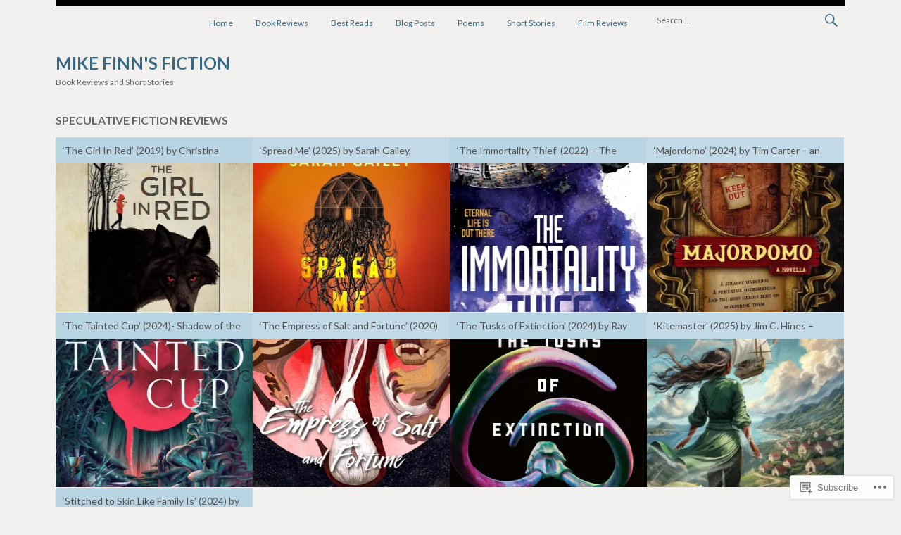

--- FILE ---
content_type: text/html; charset=UTF-8
request_url: https://mikefinnsfiction.com/category/speculative-fiction-reviews/page/2/
body_size: 22109
content:
<!DOCTYPE html>
<html lang="en">
<head>
<meta charset="UTF-8">
<meta name="viewport" content="width=device-width">
<title>Speculative Fiction Reviews | Mike Finn&#039;s Fiction | Page 2</title>
<link rel="profile" href="http://gmpg.org/xfn/11">
<link rel="pingback" href="https://mikefinnsfiction.com/xmlrpc.php">

<script type="text/javascript">
  WebFontConfig = {"google":{"families":["Lato:r,i,b,bi:latin,latin-ext"]},"api_url":"https:\/\/fonts-api.wp.com\/css"};
  (function() {
    var wf = document.createElement('script');
    wf.src = '/wp-content/plugins/custom-fonts/js/webfont.js';
    wf.type = 'text/javascript';
    wf.async = 'true';
    var s = document.getElementsByTagName('script')[0];
    s.parentNode.insertBefore(wf, s);
	})();
</script><style id="jetpack-custom-fonts-css">.wf-active body{font-family:"Lato",sans-serif}.wf-active body, .wf-active button, .wf-active input, .wf-active select, .wf-active textarea{font-family:"Lato",sans-serif}.wf-active .site-description{font-family:"Lato",sans-serif}</style>
<meta name='robots' content='max-image-preview:large' />
<meta name="google-site-verification" content="CEUhOBj2CEBOJGlvcDjXSqPFv-b9FXM6OkRjeRACgyI" />

<!-- Async WordPress.com Remote Login -->
<script id="wpcom_remote_login_js">
var wpcom_remote_login_extra_auth = '';
function wpcom_remote_login_remove_dom_node_id( element_id ) {
	var dom_node = document.getElementById( element_id );
	if ( dom_node ) { dom_node.parentNode.removeChild( dom_node ); }
}
function wpcom_remote_login_remove_dom_node_classes( class_name ) {
	var dom_nodes = document.querySelectorAll( '.' + class_name );
	for ( var i = 0; i < dom_nodes.length; i++ ) {
		dom_nodes[ i ].parentNode.removeChild( dom_nodes[ i ] );
	}
}
function wpcom_remote_login_final_cleanup() {
	wpcom_remote_login_remove_dom_node_classes( "wpcom_remote_login_msg" );
	wpcom_remote_login_remove_dom_node_id( "wpcom_remote_login_key" );
	wpcom_remote_login_remove_dom_node_id( "wpcom_remote_login_validate" );
	wpcom_remote_login_remove_dom_node_id( "wpcom_remote_login_js" );
	wpcom_remote_login_remove_dom_node_id( "wpcom_request_access_iframe" );
	wpcom_remote_login_remove_dom_node_id( "wpcom_request_access_styles" );
}

// Watch for messages back from the remote login
window.addEventListener( "message", function( e ) {
	if ( e.origin === "https://r-login.wordpress.com" ) {
		var data = {};
		try {
			data = JSON.parse( e.data );
		} catch( e ) {
			wpcom_remote_login_final_cleanup();
			return;
		}

		if ( data.msg === 'LOGIN' ) {
			// Clean up the login check iframe
			wpcom_remote_login_remove_dom_node_id( "wpcom_remote_login_key" );

			var id_regex = new RegExp( /^[0-9]+$/ );
			var token_regex = new RegExp( /^.*|.*|.*$/ );
			if (
				token_regex.test( data.token )
				&& id_regex.test( data.wpcomid )
			) {
				// We have everything we need to ask for a login
				var script = document.createElement( "script" );
				script.setAttribute( "id", "wpcom_remote_login_validate" );
				script.src = '/remote-login.php?wpcom_remote_login=validate'
					+ '&wpcomid=' + data.wpcomid
					+ '&token=' + encodeURIComponent( data.token )
					+ '&host=' + window.location.protocol
					+ '//' + window.location.hostname
					+ '&postid=51559'
					+ '&is_singular=';
				document.body.appendChild( script );
			}

			return;
		}

		// Safari ITP, not logged in, so redirect
		if ( data.msg === 'LOGIN-REDIRECT' ) {
			window.location = 'https://wordpress.com/log-in?redirect_to=' + window.location.href;
			return;
		}

		// Safari ITP, storage access failed, remove the request
		if ( data.msg === 'LOGIN-REMOVE' ) {
			var css_zap = 'html { -webkit-transition: margin-top 1s; transition: margin-top 1s; } /* 9001 */ html { margin-top: 0 !important; } * html body { margin-top: 0 !important; } @media screen and ( max-width: 782px ) { html { margin-top: 0 !important; } * html body { margin-top: 0 !important; } }';
			var style_zap = document.createElement( 'style' );
			style_zap.type = 'text/css';
			style_zap.appendChild( document.createTextNode( css_zap ) );
			document.body.appendChild( style_zap );

			var e = document.getElementById( 'wpcom_request_access_iframe' );
			e.parentNode.removeChild( e );

			document.cookie = 'wordpress_com_login_access=denied; path=/; max-age=31536000';

			return;
		}

		// Safari ITP
		if ( data.msg === 'REQUEST_ACCESS' ) {
			console.log( 'request access: safari' );

			// Check ITP iframe enable/disable knob
			if ( wpcom_remote_login_extra_auth !== 'safari_itp_iframe' ) {
				return;
			}

			// If we are in a "private window" there is no ITP.
			var private_window = false;
			try {
				var opendb = window.openDatabase( null, null, null, null );
			} catch( e ) {
				private_window = true;
			}

			if ( private_window ) {
				console.log( 'private window' );
				return;
			}

			var iframe = document.createElement( 'iframe' );
			iframe.id = 'wpcom_request_access_iframe';
			iframe.setAttribute( 'scrolling', 'no' );
			iframe.setAttribute( 'sandbox', 'allow-storage-access-by-user-activation allow-scripts allow-same-origin allow-top-navigation-by-user-activation' );
			iframe.src = 'https://r-login.wordpress.com/remote-login.php?wpcom_remote_login=request_access&origin=' + encodeURIComponent( data.origin ) + '&wpcomid=' + encodeURIComponent( data.wpcomid );

			var css = 'html { -webkit-transition: margin-top 1s; transition: margin-top 1s; } /* 9001 */ html { margin-top: 46px !important; } * html body { margin-top: 46px !important; } @media screen and ( max-width: 660px ) { html { margin-top: 71px !important; } * html body { margin-top: 71px !important; } #wpcom_request_access_iframe { display: block; height: 71px !important; } } #wpcom_request_access_iframe { border: 0px; height: 46px; position: fixed; top: 0; left: 0; width: 100%; min-width: 100%; z-index: 99999; background: #23282d; } ';

			var style = document.createElement( 'style' );
			style.type = 'text/css';
			style.id = 'wpcom_request_access_styles';
			style.appendChild( document.createTextNode( css ) );
			document.body.appendChild( style );

			document.body.appendChild( iframe );
		}

		if ( data.msg === 'DONE' ) {
			wpcom_remote_login_final_cleanup();
		}
	}
}, false );

// Inject the remote login iframe after the page has had a chance to load
// more critical resources
window.addEventListener( "DOMContentLoaded", function( e ) {
	var iframe = document.createElement( "iframe" );
	iframe.style.display = "none";
	iframe.setAttribute( "scrolling", "no" );
	iframe.setAttribute( "id", "wpcom_remote_login_key" );
	iframe.src = "https://r-login.wordpress.com/remote-login.php"
		+ "?wpcom_remote_login=key"
		+ "&origin=aHR0cHM6Ly9taWtlZmlubnNmaWN0aW9uLmNvbQ%3D%3D"
		+ "&wpcomid=21935312"
		+ "&time=" + Math.floor( Date.now() / 1000 );
	document.body.appendChild( iframe );
}, false );
</script>
<link rel='dns-prefetch' href='//s0.wp.com' />
<link rel='dns-prefetch' href='//fonts-api.wp.com' />
<link rel="alternate" type="application/rss+xml" title="Mike Finn&#039;s Fiction &raquo; Feed" href="https://mikefinnsfiction.com/feed/" />
<link rel="alternate" type="application/rss+xml" title="Mike Finn&#039;s Fiction &raquo; Comments Feed" href="https://mikefinnsfiction.com/comments/feed/" />
<link rel="alternate" type="application/rss+xml" title="Mike Finn&#039;s Fiction &raquo; Speculative Fiction Reviews Category Feed" href="https://mikefinnsfiction.com/category/speculative-fiction-reviews/feed/" />
	<script type="text/javascript">
		/* <![CDATA[ */
		function addLoadEvent(func) {
			var oldonload = window.onload;
			if (typeof window.onload != 'function') {
				window.onload = func;
			} else {
				window.onload = function () {
					oldonload();
					func();
				}
			}
		}
		/* ]]> */
	</script>
	<link crossorigin='anonymous' rel='stylesheet' id='all-css-0-1' href='/_static/??-eJxtzEkKgDAMQNELWYMzLsSzSK0STdNiWsTbO+HO5YPPh90r7TgYDmCj8hRnZAHC1QgsJvhBr+pRqkUS+M+/8DVIZLBujHQ9kCdkDEaJ3hzR5+Pe9bbLmqrIm7Yuq+UEbtAzbA==&cssminify=yes' type='text/css' media='all' />
<style id='wp-emoji-styles-inline-css'>

	img.wp-smiley, img.emoji {
		display: inline !important;
		border: none !important;
		box-shadow: none !important;
		height: 1em !important;
		width: 1em !important;
		margin: 0 0.07em !important;
		vertical-align: -0.1em !important;
		background: none !important;
		padding: 0 !important;
	}
/*# sourceURL=wp-emoji-styles-inline-css */
</style>
<link crossorigin='anonymous' rel='stylesheet' id='all-css-2-1' href='/wp-content/plugins/gutenberg-core/v22.2.0/build/styles/block-library/style.css?m=1764855221i&cssminify=yes' type='text/css' media='all' />
<style id='wp-block-library-inline-css'>
.has-text-align-justify {
	text-align:justify;
}
.has-text-align-justify{text-align:justify;}

/*# sourceURL=wp-block-library-inline-css */
</style><style id='global-styles-inline-css'>
:root{--wp--preset--aspect-ratio--square: 1;--wp--preset--aspect-ratio--4-3: 4/3;--wp--preset--aspect-ratio--3-4: 3/4;--wp--preset--aspect-ratio--3-2: 3/2;--wp--preset--aspect-ratio--2-3: 2/3;--wp--preset--aspect-ratio--16-9: 16/9;--wp--preset--aspect-ratio--9-16: 9/16;--wp--preset--color--black: #000000;--wp--preset--color--cyan-bluish-gray: #abb8c3;--wp--preset--color--white: #ffffff;--wp--preset--color--pale-pink: #f78da7;--wp--preset--color--vivid-red: #cf2e2e;--wp--preset--color--luminous-vivid-orange: #ff6900;--wp--preset--color--luminous-vivid-amber: #fcb900;--wp--preset--color--light-green-cyan: #7bdcb5;--wp--preset--color--vivid-green-cyan: #00d084;--wp--preset--color--pale-cyan-blue: #8ed1fc;--wp--preset--color--vivid-cyan-blue: #0693e3;--wp--preset--color--vivid-purple: #9b51e0;--wp--preset--gradient--vivid-cyan-blue-to-vivid-purple: linear-gradient(135deg,rgb(6,147,227) 0%,rgb(155,81,224) 100%);--wp--preset--gradient--light-green-cyan-to-vivid-green-cyan: linear-gradient(135deg,rgb(122,220,180) 0%,rgb(0,208,130) 100%);--wp--preset--gradient--luminous-vivid-amber-to-luminous-vivid-orange: linear-gradient(135deg,rgb(252,185,0) 0%,rgb(255,105,0) 100%);--wp--preset--gradient--luminous-vivid-orange-to-vivid-red: linear-gradient(135deg,rgb(255,105,0) 0%,rgb(207,46,46) 100%);--wp--preset--gradient--very-light-gray-to-cyan-bluish-gray: linear-gradient(135deg,rgb(238,238,238) 0%,rgb(169,184,195) 100%);--wp--preset--gradient--cool-to-warm-spectrum: linear-gradient(135deg,rgb(74,234,220) 0%,rgb(151,120,209) 20%,rgb(207,42,186) 40%,rgb(238,44,130) 60%,rgb(251,105,98) 80%,rgb(254,248,76) 100%);--wp--preset--gradient--blush-light-purple: linear-gradient(135deg,rgb(255,206,236) 0%,rgb(152,150,240) 100%);--wp--preset--gradient--blush-bordeaux: linear-gradient(135deg,rgb(254,205,165) 0%,rgb(254,45,45) 50%,rgb(107,0,62) 100%);--wp--preset--gradient--luminous-dusk: linear-gradient(135deg,rgb(255,203,112) 0%,rgb(199,81,192) 50%,rgb(65,88,208) 100%);--wp--preset--gradient--pale-ocean: linear-gradient(135deg,rgb(255,245,203) 0%,rgb(182,227,212) 50%,rgb(51,167,181) 100%);--wp--preset--gradient--electric-grass: linear-gradient(135deg,rgb(202,248,128) 0%,rgb(113,206,126) 100%);--wp--preset--gradient--midnight: linear-gradient(135deg,rgb(2,3,129) 0%,rgb(40,116,252) 100%);--wp--preset--font-size--small: 13px;--wp--preset--font-size--medium: 20px;--wp--preset--font-size--large: 36px;--wp--preset--font-size--x-large: 42px;--wp--preset--font-family--albert-sans: 'Albert Sans', sans-serif;--wp--preset--font-family--alegreya: Alegreya, serif;--wp--preset--font-family--arvo: Arvo, serif;--wp--preset--font-family--bodoni-moda: 'Bodoni Moda', serif;--wp--preset--font-family--bricolage-grotesque: 'Bricolage Grotesque', sans-serif;--wp--preset--font-family--cabin: Cabin, sans-serif;--wp--preset--font-family--chivo: Chivo, sans-serif;--wp--preset--font-family--commissioner: Commissioner, sans-serif;--wp--preset--font-family--cormorant: Cormorant, serif;--wp--preset--font-family--courier-prime: 'Courier Prime', monospace;--wp--preset--font-family--crimson-pro: 'Crimson Pro', serif;--wp--preset--font-family--dm-mono: 'DM Mono', monospace;--wp--preset--font-family--dm-sans: 'DM Sans', sans-serif;--wp--preset--font-family--dm-serif-display: 'DM Serif Display', serif;--wp--preset--font-family--domine: Domine, serif;--wp--preset--font-family--eb-garamond: 'EB Garamond', serif;--wp--preset--font-family--epilogue: Epilogue, sans-serif;--wp--preset--font-family--fahkwang: Fahkwang, sans-serif;--wp--preset--font-family--figtree: Figtree, sans-serif;--wp--preset--font-family--fira-sans: 'Fira Sans', sans-serif;--wp--preset--font-family--fjalla-one: 'Fjalla One', sans-serif;--wp--preset--font-family--fraunces: Fraunces, serif;--wp--preset--font-family--gabarito: Gabarito, system-ui;--wp--preset--font-family--ibm-plex-mono: 'IBM Plex Mono', monospace;--wp--preset--font-family--ibm-plex-sans: 'IBM Plex Sans', sans-serif;--wp--preset--font-family--ibarra-real-nova: 'Ibarra Real Nova', serif;--wp--preset--font-family--instrument-serif: 'Instrument Serif', serif;--wp--preset--font-family--inter: Inter, sans-serif;--wp--preset--font-family--josefin-sans: 'Josefin Sans', sans-serif;--wp--preset--font-family--jost: Jost, sans-serif;--wp--preset--font-family--libre-baskerville: 'Libre Baskerville', serif;--wp--preset--font-family--libre-franklin: 'Libre Franklin', sans-serif;--wp--preset--font-family--literata: Literata, serif;--wp--preset--font-family--lora: Lora, serif;--wp--preset--font-family--merriweather: Merriweather, serif;--wp--preset--font-family--montserrat: Montserrat, sans-serif;--wp--preset--font-family--newsreader: Newsreader, serif;--wp--preset--font-family--noto-sans-mono: 'Noto Sans Mono', sans-serif;--wp--preset--font-family--nunito: Nunito, sans-serif;--wp--preset--font-family--open-sans: 'Open Sans', sans-serif;--wp--preset--font-family--overpass: Overpass, sans-serif;--wp--preset--font-family--pt-serif: 'PT Serif', serif;--wp--preset--font-family--petrona: Petrona, serif;--wp--preset--font-family--piazzolla: Piazzolla, serif;--wp--preset--font-family--playfair-display: 'Playfair Display', serif;--wp--preset--font-family--plus-jakarta-sans: 'Plus Jakarta Sans', sans-serif;--wp--preset--font-family--poppins: Poppins, sans-serif;--wp--preset--font-family--raleway: Raleway, sans-serif;--wp--preset--font-family--roboto: Roboto, sans-serif;--wp--preset--font-family--roboto-slab: 'Roboto Slab', serif;--wp--preset--font-family--rubik: Rubik, sans-serif;--wp--preset--font-family--rufina: Rufina, serif;--wp--preset--font-family--sora: Sora, sans-serif;--wp--preset--font-family--source-sans-3: 'Source Sans 3', sans-serif;--wp--preset--font-family--source-serif-4: 'Source Serif 4', serif;--wp--preset--font-family--space-mono: 'Space Mono', monospace;--wp--preset--font-family--syne: Syne, sans-serif;--wp--preset--font-family--texturina: Texturina, serif;--wp--preset--font-family--urbanist: Urbanist, sans-serif;--wp--preset--font-family--work-sans: 'Work Sans', sans-serif;--wp--preset--spacing--20: 0.44rem;--wp--preset--spacing--30: 0.67rem;--wp--preset--spacing--40: 1rem;--wp--preset--spacing--50: 1.5rem;--wp--preset--spacing--60: 2.25rem;--wp--preset--spacing--70: 3.38rem;--wp--preset--spacing--80: 5.06rem;--wp--preset--shadow--natural: 6px 6px 9px rgba(0, 0, 0, 0.2);--wp--preset--shadow--deep: 12px 12px 50px rgba(0, 0, 0, 0.4);--wp--preset--shadow--sharp: 6px 6px 0px rgba(0, 0, 0, 0.2);--wp--preset--shadow--outlined: 6px 6px 0px -3px rgb(255, 255, 255), 6px 6px rgb(0, 0, 0);--wp--preset--shadow--crisp: 6px 6px 0px rgb(0, 0, 0);}:where(.is-layout-flex){gap: 0.5em;}:where(.is-layout-grid){gap: 0.5em;}body .is-layout-flex{display: flex;}.is-layout-flex{flex-wrap: wrap;align-items: center;}.is-layout-flex > :is(*, div){margin: 0;}body .is-layout-grid{display: grid;}.is-layout-grid > :is(*, div){margin: 0;}:where(.wp-block-columns.is-layout-flex){gap: 2em;}:where(.wp-block-columns.is-layout-grid){gap: 2em;}:where(.wp-block-post-template.is-layout-flex){gap: 1.25em;}:where(.wp-block-post-template.is-layout-grid){gap: 1.25em;}.has-black-color{color: var(--wp--preset--color--black) !important;}.has-cyan-bluish-gray-color{color: var(--wp--preset--color--cyan-bluish-gray) !important;}.has-white-color{color: var(--wp--preset--color--white) !important;}.has-pale-pink-color{color: var(--wp--preset--color--pale-pink) !important;}.has-vivid-red-color{color: var(--wp--preset--color--vivid-red) !important;}.has-luminous-vivid-orange-color{color: var(--wp--preset--color--luminous-vivid-orange) !important;}.has-luminous-vivid-amber-color{color: var(--wp--preset--color--luminous-vivid-amber) !important;}.has-light-green-cyan-color{color: var(--wp--preset--color--light-green-cyan) !important;}.has-vivid-green-cyan-color{color: var(--wp--preset--color--vivid-green-cyan) !important;}.has-pale-cyan-blue-color{color: var(--wp--preset--color--pale-cyan-blue) !important;}.has-vivid-cyan-blue-color{color: var(--wp--preset--color--vivid-cyan-blue) !important;}.has-vivid-purple-color{color: var(--wp--preset--color--vivid-purple) !important;}.has-black-background-color{background-color: var(--wp--preset--color--black) !important;}.has-cyan-bluish-gray-background-color{background-color: var(--wp--preset--color--cyan-bluish-gray) !important;}.has-white-background-color{background-color: var(--wp--preset--color--white) !important;}.has-pale-pink-background-color{background-color: var(--wp--preset--color--pale-pink) !important;}.has-vivid-red-background-color{background-color: var(--wp--preset--color--vivid-red) !important;}.has-luminous-vivid-orange-background-color{background-color: var(--wp--preset--color--luminous-vivid-orange) !important;}.has-luminous-vivid-amber-background-color{background-color: var(--wp--preset--color--luminous-vivid-amber) !important;}.has-light-green-cyan-background-color{background-color: var(--wp--preset--color--light-green-cyan) !important;}.has-vivid-green-cyan-background-color{background-color: var(--wp--preset--color--vivid-green-cyan) !important;}.has-pale-cyan-blue-background-color{background-color: var(--wp--preset--color--pale-cyan-blue) !important;}.has-vivid-cyan-blue-background-color{background-color: var(--wp--preset--color--vivid-cyan-blue) !important;}.has-vivid-purple-background-color{background-color: var(--wp--preset--color--vivid-purple) !important;}.has-black-border-color{border-color: var(--wp--preset--color--black) !important;}.has-cyan-bluish-gray-border-color{border-color: var(--wp--preset--color--cyan-bluish-gray) !important;}.has-white-border-color{border-color: var(--wp--preset--color--white) !important;}.has-pale-pink-border-color{border-color: var(--wp--preset--color--pale-pink) !important;}.has-vivid-red-border-color{border-color: var(--wp--preset--color--vivid-red) !important;}.has-luminous-vivid-orange-border-color{border-color: var(--wp--preset--color--luminous-vivid-orange) !important;}.has-luminous-vivid-amber-border-color{border-color: var(--wp--preset--color--luminous-vivid-amber) !important;}.has-light-green-cyan-border-color{border-color: var(--wp--preset--color--light-green-cyan) !important;}.has-vivid-green-cyan-border-color{border-color: var(--wp--preset--color--vivid-green-cyan) !important;}.has-pale-cyan-blue-border-color{border-color: var(--wp--preset--color--pale-cyan-blue) !important;}.has-vivid-cyan-blue-border-color{border-color: var(--wp--preset--color--vivid-cyan-blue) !important;}.has-vivid-purple-border-color{border-color: var(--wp--preset--color--vivid-purple) !important;}.has-vivid-cyan-blue-to-vivid-purple-gradient-background{background: var(--wp--preset--gradient--vivid-cyan-blue-to-vivid-purple) !important;}.has-light-green-cyan-to-vivid-green-cyan-gradient-background{background: var(--wp--preset--gradient--light-green-cyan-to-vivid-green-cyan) !important;}.has-luminous-vivid-amber-to-luminous-vivid-orange-gradient-background{background: var(--wp--preset--gradient--luminous-vivid-amber-to-luminous-vivid-orange) !important;}.has-luminous-vivid-orange-to-vivid-red-gradient-background{background: var(--wp--preset--gradient--luminous-vivid-orange-to-vivid-red) !important;}.has-very-light-gray-to-cyan-bluish-gray-gradient-background{background: var(--wp--preset--gradient--very-light-gray-to-cyan-bluish-gray) !important;}.has-cool-to-warm-spectrum-gradient-background{background: var(--wp--preset--gradient--cool-to-warm-spectrum) !important;}.has-blush-light-purple-gradient-background{background: var(--wp--preset--gradient--blush-light-purple) !important;}.has-blush-bordeaux-gradient-background{background: var(--wp--preset--gradient--blush-bordeaux) !important;}.has-luminous-dusk-gradient-background{background: var(--wp--preset--gradient--luminous-dusk) !important;}.has-pale-ocean-gradient-background{background: var(--wp--preset--gradient--pale-ocean) !important;}.has-electric-grass-gradient-background{background: var(--wp--preset--gradient--electric-grass) !important;}.has-midnight-gradient-background{background: var(--wp--preset--gradient--midnight) !important;}.has-small-font-size{font-size: var(--wp--preset--font-size--small) !important;}.has-medium-font-size{font-size: var(--wp--preset--font-size--medium) !important;}.has-large-font-size{font-size: var(--wp--preset--font-size--large) !important;}.has-x-large-font-size{font-size: var(--wp--preset--font-size--x-large) !important;}.has-albert-sans-font-family{font-family: var(--wp--preset--font-family--albert-sans) !important;}.has-alegreya-font-family{font-family: var(--wp--preset--font-family--alegreya) !important;}.has-arvo-font-family{font-family: var(--wp--preset--font-family--arvo) !important;}.has-bodoni-moda-font-family{font-family: var(--wp--preset--font-family--bodoni-moda) !important;}.has-bricolage-grotesque-font-family{font-family: var(--wp--preset--font-family--bricolage-grotesque) !important;}.has-cabin-font-family{font-family: var(--wp--preset--font-family--cabin) !important;}.has-chivo-font-family{font-family: var(--wp--preset--font-family--chivo) !important;}.has-commissioner-font-family{font-family: var(--wp--preset--font-family--commissioner) !important;}.has-cormorant-font-family{font-family: var(--wp--preset--font-family--cormorant) !important;}.has-courier-prime-font-family{font-family: var(--wp--preset--font-family--courier-prime) !important;}.has-crimson-pro-font-family{font-family: var(--wp--preset--font-family--crimson-pro) !important;}.has-dm-mono-font-family{font-family: var(--wp--preset--font-family--dm-mono) !important;}.has-dm-sans-font-family{font-family: var(--wp--preset--font-family--dm-sans) !important;}.has-dm-serif-display-font-family{font-family: var(--wp--preset--font-family--dm-serif-display) !important;}.has-domine-font-family{font-family: var(--wp--preset--font-family--domine) !important;}.has-eb-garamond-font-family{font-family: var(--wp--preset--font-family--eb-garamond) !important;}.has-epilogue-font-family{font-family: var(--wp--preset--font-family--epilogue) !important;}.has-fahkwang-font-family{font-family: var(--wp--preset--font-family--fahkwang) !important;}.has-figtree-font-family{font-family: var(--wp--preset--font-family--figtree) !important;}.has-fira-sans-font-family{font-family: var(--wp--preset--font-family--fira-sans) !important;}.has-fjalla-one-font-family{font-family: var(--wp--preset--font-family--fjalla-one) !important;}.has-fraunces-font-family{font-family: var(--wp--preset--font-family--fraunces) !important;}.has-gabarito-font-family{font-family: var(--wp--preset--font-family--gabarito) !important;}.has-ibm-plex-mono-font-family{font-family: var(--wp--preset--font-family--ibm-plex-mono) !important;}.has-ibm-plex-sans-font-family{font-family: var(--wp--preset--font-family--ibm-plex-sans) !important;}.has-ibarra-real-nova-font-family{font-family: var(--wp--preset--font-family--ibarra-real-nova) !important;}.has-instrument-serif-font-family{font-family: var(--wp--preset--font-family--instrument-serif) !important;}.has-inter-font-family{font-family: var(--wp--preset--font-family--inter) !important;}.has-josefin-sans-font-family{font-family: var(--wp--preset--font-family--josefin-sans) !important;}.has-jost-font-family{font-family: var(--wp--preset--font-family--jost) !important;}.has-libre-baskerville-font-family{font-family: var(--wp--preset--font-family--libre-baskerville) !important;}.has-libre-franklin-font-family{font-family: var(--wp--preset--font-family--libre-franklin) !important;}.has-literata-font-family{font-family: var(--wp--preset--font-family--literata) !important;}.has-lora-font-family{font-family: var(--wp--preset--font-family--lora) !important;}.has-merriweather-font-family{font-family: var(--wp--preset--font-family--merriweather) !important;}.has-montserrat-font-family{font-family: var(--wp--preset--font-family--montserrat) !important;}.has-newsreader-font-family{font-family: var(--wp--preset--font-family--newsreader) !important;}.has-noto-sans-mono-font-family{font-family: var(--wp--preset--font-family--noto-sans-mono) !important;}.has-nunito-font-family{font-family: var(--wp--preset--font-family--nunito) !important;}.has-open-sans-font-family{font-family: var(--wp--preset--font-family--open-sans) !important;}.has-overpass-font-family{font-family: var(--wp--preset--font-family--overpass) !important;}.has-pt-serif-font-family{font-family: var(--wp--preset--font-family--pt-serif) !important;}.has-petrona-font-family{font-family: var(--wp--preset--font-family--petrona) !important;}.has-piazzolla-font-family{font-family: var(--wp--preset--font-family--piazzolla) !important;}.has-playfair-display-font-family{font-family: var(--wp--preset--font-family--playfair-display) !important;}.has-plus-jakarta-sans-font-family{font-family: var(--wp--preset--font-family--plus-jakarta-sans) !important;}.has-poppins-font-family{font-family: var(--wp--preset--font-family--poppins) !important;}.has-raleway-font-family{font-family: var(--wp--preset--font-family--raleway) !important;}.has-roboto-font-family{font-family: var(--wp--preset--font-family--roboto) !important;}.has-roboto-slab-font-family{font-family: var(--wp--preset--font-family--roboto-slab) !important;}.has-rubik-font-family{font-family: var(--wp--preset--font-family--rubik) !important;}.has-rufina-font-family{font-family: var(--wp--preset--font-family--rufina) !important;}.has-sora-font-family{font-family: var(--wp--preset--font-family--sora) !important;}.has-source-sans-3-font-family{font-family: var(--wp--preset--font-family--source-sans-3) !important;}.has-source-serif-4-font-family{font-family: var(--wp--preset--font-family--source-serif-4) !important;}.has-space-mono-font-family{font-family: var(--wp--preset--font-family--space-mono) !important;}.has-syne-font-family{font-family: var(--wp--preset--font-family--syne) !important;}.has-texturina-font-family{font-family: var(--wp--preset--font-family--texturina) !important;}.has-urbanist-font-family{font-family: var(--wp--preset--font-family--urbanist) !important;}.has-work-sans-font-family{font-family: var(--wp--preset--font-family--work-sans) !important;}
/*# sourceURL=global-styles-inline-css */
</style>

<style id='classic-theme-styles-inline-css'>
/*! This file is auto-generated */
.wp-block-button__link{color:#fff;background-color:#32373c;border-radius:9999px;box-shadow:none;text-decoration:none;padding:calc(.667em + 2px) calc(1.333em + 2px);font-size:1.125em}.wp-block-file__button{background:#32373c;color:#fff;text-decoration:none}
/*# sourceURL=/wp-includes/css/classic-themes.min.css */
</style>
<link crossorigin='anonymous' rel='stylesheet' id='all-css-4-1' href='/_static/??-eJx9j10KwjAQhC/kZklb/HkQz9Kk2xrNNqGbWL29EbEKQl+WZZhvhsE5gg1jojFh9Hlwo6ANxgd7FayU3isN4jh6goluqsHOSVocIOnhSVmRDf4EcYZv1kRF59iml4Opcy154mJbw2bXDZQKLp8fEt3XkVhqwJg4kQiUyy4zpHPpkj/uLWPMBvsi9cG7gMuYEx/1rtHbQ13X1eUJkbprgw==&cssminify=yes' type='text/css' media='all' />
<link rel='stylesheet' id='fontfolio-droid-sans-css' href='https://fonts-api.wp.com/css?family=Droid+Sans%3A400%2C700&#038;ver=6.9-RC2-61304' media='all' />
<link crossorigin='anonymous' rel='stylesheet' id='all-css-6-1' href='/_static/??-eJyFi0EKAjEMRS9kDYXBwYV4lpmS1kialKZl8PZTXSmC7v77vAdbcUGloTRoN8xoUPoKcVxRmfS1IKFgpeHZMZgd4F9EEsDag9FtJWj+inJ3hXsiMai4sqYxEwzrDX9FCdWxhqWRyge4yAvVZ3rNFz+d/NnP0+zvO+N9Vhg=&cssminify=yes' type='text/css' media='all' />
<link crossorigin='anonymous' rel='stylesheet' id='print-css-7-1' href='/wp-content/mu-plugins/global-print/global-print.css?m=1465851035i&cssminify=yes' type='text/css' media='print' />
<style id='jetpack-global-styles-frontend-style-inline-css'>
:root { --font-headings: unset; --font-base: unset; --font-headings-default: -apple-system,BlinkMacSystemFont,"Segoe UI",Roboto,Oxygen-Sans,Ubuntu,Cantarell,"Helvetica Neue",sans-serif; --font-base-default: -apple-system,BlinkMacSystemFont,"Segoe UI",Roboto,Oxygen-Sans,Ubuntu,Cantarell,"Helvetica Neue",sans-serif;}
/*# sourceURL=jetpack-global-styles-frontend-style-inline-css */
</style>
<link crossorigin='anonymous' rel='stylesheet' id='all-css-10-1' href='/_static/??-eJyNjcsKAjEMRX/IGtQZBxfip0hMS9sxTYppGfx7H7gRN+7ugcs5sFRHKi1Ig9Jd5R6zGMyhVaTrh8G6QFHfORhYwlvw6P39PbPENZmt4G/ROQuBKWVkxxrVvuBH1lIoz2waILJekF+HUzlupnG3nQ77YZwfuRJIaQ==&cssminify=yes' type='text/css' media='all' />
<script type="text/javascript" id="wpcom-actionbar-placeholder-js-extra">
/* <![CDATA[ */
var actionbardata = {"siteID":"21935312","postID":"0","siteURL":"https://mikefinnsfiction.com","xhrURL":"https://mikefinnsfiction.com/wp-admin/admin-ajax.php","nonce":"a1fa0fa1af","isLoggedIn":"","statusMessage":"","subsEmailDefault":"instantly","proxyScriptUrl":"https://s0.wp.com/wp-content/js/wpcom-proxy-request.js?m=1513050504i&amp;ver=20211021","i18n":{"followedText":"New posts from this site will now appear in your \u003Ca href=\"https://wordpress.com/reader\"\u003EReader\u003C/a\u003E","foldBar":"Collapse this bar","unfoldBar":"Expand this bar","shortLinkCopied":"Shortlink copied to clipboard."}};
//# sourceURL=wpcom-actionbar-placeholder-js-extra
/* ]]> */
</script>
<script type="text/javascript" id="jetpack-mu-wpcom-settings-js-before">
/* <![CDATA[ */
var JETPACK_MU_WPCOM_SETTINGS = {"assetsUrl":"https://s0.wp.com/wp-content/mu-plugins/jetpack-mu-wpcom-plugin/sun/jetpack_vendor/automattic/jetpack-mu-wpcom/src/build/"};
//# sourceURL=jetpack-mu-wpcom-settings-js-before
/* ]]> */
</script>
<script crossorigin='anonymous' type='text/javascript'  src='/wp-content/js/rlt-proxy.js?m=1720530689i'></script>
<script type="text/javascript" id="rlt-proxy-js-after">
/* <![CDATA[ */
	rltInitialize( {"token":null,"iframeOrigins":["https:\/\/widgets.wp.com"]} );
//# sourceURL=rlt-proxy-js-after
/* ]]> */
</script>
<link rel="EditURI" type="application/rsd+xml" title="RSD" href="https://mikefinnsfiction.wordpress.com/xmlrpc.php?rsd" />
<meta name="generator" content="WordPress.com" />

<!-- Jetpack Open Graph Tags -->
<meta property="og:type" content="website" />
<meta property="og:title" content="Speculative Fiction Reviews &#8211; Page 2 &#8211; Mike Finn&#039;s Fiction" />
<meta property="og:url" content="https://mikefinnsfiction.com/category/speculative-fiction-reviews/" />
<meta property="og:site_name" content="Mike Finn&#039;s Fiction" />
<meta property="og:image" content="https://mikefinnsfiction.com/wp-content/uploads/2017/02/cropped-reading.jpg?w=200" />
<meta property="og:image:width" content="200" />
<meta property="og:image:height" content="200" />
<meta property="og:image:alt" content="" />
<meta property="og:locale" content="en_US" />
<meta name="twitter:creator" content="@Finnsfiction" />
<meta name="twitter:site" content="@Finnsfiction" />

<!-- End Jetpack Open Graph Tags -->
<link rel='openid.server' href='https://mikefinnsfiction.com/?openidserver=1' />
<link rel='openid.delegate' href='https://mikefinnsfiction.com/' />
<link rel="search" type="application/opensearchdescription+xml" href="https://mikefinnsfiction.com/osd.xml" title="Mike Finn&#039;s Fiction" />
<link rel="search" type="application/opensearchdescription+xml" href="https://s1.wp.com/opensearch.xml" title="WordPress.com" />
<meta name="theme-color" content="#f1f0ee" />
		<style type="text/css">
			.recentcomments a {
				display: inline !important;
				padding: 0 !important;
				margin: 0 !important;
			}

			table.recentcommentsavatartop img.avatar, table.recentcommentsavatarend img.avatar {
				border: 0px;
				margin: 0;
			}

			table.recentcommentsavatartop a, table.recentcommentsavatarend a {
				border: 0px !important;
				background-color: transparent !important;
			}

			td.recentcommentsavatarend, td.recentcommentsavatartop {
				padding: 0px 0px 1px 0px;
				margin: 0px;
			}

			td.recentcommentstextend {
				border: none !important;
				padding: 0px 0px 2px 10px;
			}

			.rtl td.recentcommentstextend {
				padding: 0px 10px 2px 0px;
			}

			td.recentcommentstexttop {
				border: none;
				padding: 0px 0px 0px 10px;
			}

			.rtl td.recentcommentstexttop {
				padding: 0px 10px 0px 0px;
			}
		</style>
		<meta name="description" content="Posts about Speculative Fiction Reviews written by Mike Finn" />
<style type="text/css" id="custom-background-css">
body.custom-background { background-color: #f1f0ee; }
</style>
	<style type="text/css" id="custom-colors-css">a img { border-color: #000000;}
a img { border-color: rgba( 0, 0, 0, 0.3 );}
hr { border-color: #000000;}
hr { border-color: rgba( 0, 0, 0, 0.3 );}
.header-search .search-submit { border-color: #000000;}
.header-search .search-submit { border-color: rgba( 0, 0, 0, 0.3 );}
.comment-list li li.comment { border-top-color: #000000;}
.comment-list li li.comment { border-top-color: rgba( 0, 0, 0, 0.3 );}
th { border-color: #000000;}
th { border-color: rgba( 0, 0, 0, 0.3 );}
body, button, input, select, textarea { color: #666666;}
ins { color: #666666;}
pre { color: #636363;}
.entry-title, .entry-title a, .entry-title a:visited, .entry-title a:hover { color: #515151;}
.widget-title, .widget-title a,.error404 .widgettitle { color: #515151;}
[data-icon]:before { color: #515151;}
.header-search .search-field { color: #666666;}
::-webkit-input-placeholder { color: #666666;}
::-moz-placeholder { color: #666666;}
:-ms-input-placeholder { color: #666666;}
[data-icon]:hover:before { color: #515151;}
.site-footer, .site-footer a { color: #666666;}
.entry-meta, .entry-meta a,.entry-meta a:visited { color: #666666;}
.secondary-navigation a,.secondary-navigation a:visited { color: #666666;}
.wp-caption { border-color: #cccccc;}
.wp-caption { border-color: rgba( 204, 204, 204, 0.3 );}
.header-wrapper,.site-footer,.main-navigation ul ul a,.main-navigation ul ul :hover > a,.main-navigation ul ul li.current_page_item a, .main-navigation ul ul li.current-menu-item a, .main-navigation ul li.current_page_item ul a, .main-navigation ul li.current-menu-item ul a,.header-search .search-field { border-color: #e4e4e2;}
.header-wrapper,.site-footer,.main-navigation ul ul a,.main-navigation ul ul :hover > a,.main-navigation ul ul li.current_page_item a, .main-navigation ul ul li.current-menu-item a, .main-navigation ul li.current_page_item ul a, .main-navigation ul li.current-menu-item ul a,.header-search .search-field { border-color: rgba( 228, 228, 226, 0.1 );}
#infinite-handle span { color: #66665B;}
.comment-list li.comment { border-color: #e4e4e2;}
.comment-list li.comment { border-color: rgba( 228, 228, 226, 0.3 );}
blockquote { border-color: #e4e4e2;}
blockquote { border-color: rgba( 228, 228, 226, 0.3 );}
body { background-color: #f1f0ee;}
.header-search .search-field { background-color: #f1f0ee;}
.main-navigation ul ul { background-color: #f1f0ee;}
#infinite-handle span { background-color: #DAD7D2;}
.no-thumbnail { background-color: #DAD7D2;}
.blog .hentry:nth-of-type(2n) .no-thumbnail, .archive .hentry:nth-of-type(2n) .no-thumbnail { background-color: #D4D1CB;}
.site-title a { color: #3A6A82;}
a { color: #3A6A82;}
a:visited { color: #3A6A82;}
a:hover, a:focus, a:active { color: #3A6A82;}
.main-navigation a,.main-navigation a:visited { color: #3A6A82;}
.main-navigation li:hover > a { color: #3A6A82;}
.secondary-navigation a:hover { color: #3A6A82;}
.secondary-navigation li.current_page_item a,.secondary-navigation li.current-menu-item a { color: #3A6A82;}
.comment-meta,.comment-meta a { color: #3A6A82;}
.header-search .search-submit { color: #3A6A82;}
.header-search .search-button:before { color: #3A6A82;}
.main-navigation li:hover > a,.main-navigation li.current_page_item a, .main-navigation li.current-menu-item a { border-color: #CBE0EA;}
[data-icon]:before { background-color: #b9d5e3;}
.entry-title { background-color: #b9d5e3;}
.blog .hentry:nth-of-type(2n) .entry-title, .archive .hentry:nth-of-type(2n) .entry-title { background-color: #C2DAE7;}
.error404 .widgettitle { background-color: #b9d5e3;}
.widget-title { background-color: #b9d5e3;}
</style>
<link rel="icon" href="https://mikefinnsfiction.com/wp-content/uploads/2017/02/cropped-reading.jpg?w=32" sizes="32x32" />
<link rel="icon" href="https://mikefinnsfiction.com/wp-content/uploads/2017/02/cropped-reading.jpg?w=192" sizes="192x192" />
<link rel="apple-touch-icon" href="https://mikefinnsfiction.com/wp-content/uploads/2017/02/cropped-reading.jpg?w=180" />
<meta name="msapplication-TileImage" content="https://mikefinnsfiction.com/wp-content/uploads/2017/02/cropped-reading.jpg?w=225" />
<link crossorigin='anonymous' rel='stylesheet' id='all-css-0-3' href='/_static/??-eJydzNEKwjAMheEXsoapc+xCfBSpWRjd0rQ0DWNvL8LmpYiX/+HwwZIdJqkkFaK5zDYGUZioZo/z1qAm8AiC8OSEs4IuIVM5ouoBfgZiGoxJAX1JpsSfzz786dXANLjRM1NZv9Xbv8db07XnU9dfL+30AlHOX2M=&cssminify=yes' type='text/css' media='all' />
</head>

<body class="archive paged category category-speculative-fiction-reviews category-6226449 custom-background paged-2 category-paged-2 wp-theme-pubfontfolio customizer-styles-applied jetpack-reblog-enabled custom-colors">
<div id="page" class="hfeed site">
		<header id="masthead" class="site-header" role="banner">

		<div class="header-wrapper clear">
			<div class="header-search">
				<form role="search" method="get" class="search-form" action="https://mikefinnsfiction.com/">
	<label>
		<span class="screen-reader-text">Search for:</span>
		<input type="search" class="search-field" placeholder="Search &hellip;" value="" name="s" title="Search for:">
	</label>
	<span class="search-button"><input type="submit" class="search-submit" value="Search"></span>
</form>
			</div>

			<nav id="site-navigation" class="main-navigation" role="navigation">
				<h1 class="menu-toggle">Menu</h1>
				<div class="screen-reader-text skip-link"><a href="#content" title="Skip to content">Skip to content</a></div>

				<div class="menu-menu-1-container"><ul id="menu-menu-1" class="menu"><li id="menu-item-1442" class="menu-item menu-item-type-custom menu-item-object-custom menu-item-1442"><a href="https://mikefinnsfiction.wordpress.com/">Home</a></li>
<li id="menu-item-2190" class="menu-item menu-item-type-taxonomy menu-item-object-category current-menu-ancestor current-menu-parent menu-item-has-children menu-item-2190"><a href="https://mikefinnsfiction.com/category/book-reviews/">Book Reviews</a>
<ul class="sub-menu">
	<li id="menu-item-10601" class="menu-item menu-item-type-taxonomy menu-item-object-category menu-item-10601"><a href="https://mikefinnsfiction.com/category/crime-fiction-reviews/">Crime Fiction Reviews</a></li>
	<li id="menu-item-28807" class="menu-item menu-item-type-taxonomy menu-item-object-category menu-item-28807"><a href="https://mikefinnsfiction.com/category/horror-reviews/">Horror Reviews</a></li>
	<li id="menu-item-10602" class="menu-item menu-item-type-taxonomy menu-item-object-category menu-item-10602"><a href="https://mikefinnsfiction.com/category/mainstream-reviews/">Mainstream Reviews</a></li>
	<li id="menu-item-10603" class="menu-item menu-item-type-taxonomy menu-item-object-category menu-item-10603"><a href="https://mikefinnsfiction.com/category/mystery-thriller-review/">Mystery / Thriller Review</a></li>
	<li id="menu-item-10604" class="menu-item menu-item-type-taxonomy menu-item-object-category current-menu-item menu-item-10604"><a href="https://mikefinnsfiction.com/category/speculative-fiction-reviews/" aria-current="page">Speculative Fiction Reviews</a></li>
	<li id="menu-item-22218" class="menu-item menu-item-type-taxonomy menu-item-object-category menu-item-22218"><a href="https://mikefinnsfiction.com/category/spy-fiction-reviews/">Spy Fiction Reviews</a></li>
	<li id="menu-item-10605" class="menu-item menu-item-type-taxonomy menu-item-object-category menu-item-10605"><a href="https://mikefinnsfiction.com/category/urban-fantasy-reviews/">Urban Fantasy Reviews</a></li>
</ul>
</li>
<li id="menu-item-3284" class="menu-item menu-item-type-taxonomy menu-item-object-category menu-item-has-children menu-item-3284"><a href="https://mikefinnsfiction.com/category/best-reads/">Best Reads</a>
<ul class="sub-menu">
	<li id="menu-item-28857" class="menu-item menu-item-type-taxonomy menu-item-object-category menu-item-28857"><a href="https://mikefinnsfiction.com/category/best-reads/retrospective-best-reads/">Retrospective Best Reads</a></li>
	<li id="menu-item-28856" class="menu-item menu-item-type-taxonomy menu-item-object-category menu-item-28856"><a href="https://mikefinnsfiction.com/category/best-reads/2020-best-reads/">2020 Best Reads</a></li>
	<li id="menu-item-28855" class="menu-item menu-item-type-taxonomy menu-item-object-category menu-item-28855"><a href="https://mikefinnsfiction.com/category/best-reads/2019-best-reads/">2019 Best Reads</a></li>
	<li id="menu-item-28854" class="menu-item menu-item-type-taxonomy menu-item-object-category menu-item-28854"><a href="https://mikefinnsfiction.com/category/best-reads/2018-best-reads/">2018 Best Reads</a></li>
	<li id="menu-item-28853" class="menu-item menu-item-type-taxonomy menu-item-object-category menu-item-28853"><a href="https://mikefinnsfiction.com/category/best-reads/2017-best-reads/">2017 best reads</a></li>
	<li id="menu-item-28852" class="menu-item menu-item-type-taxonomy menu-item-object-category menu-item-28852"><a href="https://mikefinnsfiction.com/category/best-reads/2016-best-reads/">2016 Best Reads</a></li>
	<li id="menu-item-28851" class="menu-item menu-item-type-taxonomy menu-item-object-category menu-item-28851"><a href="https://mikefinnsfiction.com/category/best-reads/2015-best-reads/">2015 Best Reads</a></li>
	<li id="menu-item-28850" class="menu-item menu-item-type-taxonomy menu-item-object-category menu-item-28850"><a href="https://mikefinnsfiction.com/category/best-reads/2014-best-reads/">2014 Best Reads</a></li>
</ul>
</li>
<li id="menu-item-2191" class="menu-item menu-item-type-taxonomy menu-item-object-category menu-item-2191"><a href="https://mikefinnsfiction.com/category/blog-posts/">Blog Posts</a></li>
<li id="menu-item-21494" class="menu-item menu-item-type-taxonomy menu-item-object-category menu-item-21494"><a href="https://mikefinnsfiction.com/category/poems/">Poems</a></li>
<li id="menu-item-2503" class="menu-item menu-item-type-taxonomy menu-item-object-category menu-item-2503"><a href="https://mikefinnsfiction.com/category/short-stories/">Short Stories</a></li>
<li id="menu-item-13934" class="menu-item menu-item-type-taxonomy menu-item-object-category menu-item-13934"><a href="https://mikefinnsfiction.com/category/film-reviews/">Film Reviews</a></li>
</ul></div>			</nav><!-- #site-navigation -->

					</div>

		<div class="site-branding">
						<h1 class="site-title"><a href="https://mikefinnsfiction.com/" title="Mike Finn&#039;s Fiction" rel="home">Mike Finn&#039;s Fiction</a></h1>
			<h2 class="site-description">Book Reviews and Short Stories</h2>
		</div>

			</header><!-- #masthead -->

	<div id="main" class="site-main clear">

	<section id="primary" class="content-area">
		<div id="content" class="site-content clear" role="main">

		
			<header class="page-header">
				<h1 class="page-title">
					Speculative Fiction Reviews				</h1>
							</header><!-- .page-header -->

						
				
<article id="post-51559" class="post-51559 post type-post status-publish format-standard has-post-thumbnail hentry category-book-reviews category-horror-reviews category-speculative-fiction-reviews tag-audiobook-review tag-book-review tag-christina-henry tag-january-lavoy tag-the-girl-in-red">
	<header class="entry-header">
		<h1 class="entry-title"><a href="https://mikefinnsfiction.com/2025/10/14/the-girl-in-red-2019-by-christina-henry-narrated-by-january-lavoy-highly-recommended/" rel="bookmark">&#8216;The Girl In Red&#8217; (2019) by Christina Henry, narrated by January LaVoy &#8211; highly&nbsp;recommended</a></h1>
						<div class="entry-meta">
					</div><!-- .entry-meta -->
			</header><!-- .entry-header -->
			<div class="entry-thumbnail">
			<a href="https://mikefinnsfiction.com/2025/10/14/the-girl-in-red-2019-by-christina-henry-narrated-by-january-lavoy-highly-recommended/" rel="bookmark">
								<img width="282" height="211" src="https://mikefinnsfiction.com/wp-content/uploads/2025/10/the-girl-in-red.jpg?w=282&amp;h=211&amp;crop=1" class="attachment-featured-home-small size-featured-home-small wp-post-image" alt="" decoding="async" loading="lazy" title="&#8216;The Girl In Red&#8217; (2019) by Christina Henry, narrated by January LaVoy &#8211; highly&nbsp;recommended" srcset="https://mikefinnsfiction.com/wp-content/uploads/2025/10/the-girl-in-red.jpg?w=282&amp;h=211&amp;crop=1 282w, https://mikefinnsfiction.com/wp-content/uploads/2025/10/the-girl-in-red.jpg?w=564&amp;h=422&amp;crop=1 564w, https://mikefinnsfiction.com/wp-content/uploads/2025/10/the-girl-in-red.jpg?w=150&amp;h=112&amp;crop=1 150w, https://mikefinnsfiction.com/wp-content/uploads/2025/10/the-girl-in-red.jpg?w=300&amp;h=224&amp;crop=1 300w" sizes="(max-width: 282px) 100vw, 282px" data-attachment-id="51560" data-permalink="https://mikefinnsfiction.com/2025/10/14/the-girl-in-red-2019-by-christina-henry-narrated-by-january-lavoy-highly-recommended/the-girl-in-red/#main" data-orig-file="https://mikefinnsfiction.com/wp-content/uploads/2025/10/the-girl-in-red.jpg" data-orig-size="1500,1500" data-comments-opened="1" data-image-meta="{&quot;aperture&quot;:&quot;0&quot;,&quot;credit&quot;:&quot;&quot;,&quot;camera&quot;:&quot;&quot;,&quot;caption&quot;:&quot;&quot;,&quot;created_timestamp&quot;:&quot;0&quot;,&quot;copyright&quot;:&quot;&quot;,&quot;focal_length&quot;:&quot;0&quot;,&quot;iso&quot;:&quot;0&quot;,&quot;shutter_speed&quot;:&quot;0&quot;,&quot;title&quot;:&quot;&quot;,&quot;orientation&quot;:&quot;0&quot;}" data-image-title="The Girl in red" data-image-description="" data-image-caption="" data-medium-file="https://mikefinnsfiction.com/wp-content/uploads/2025/10/the-girl-in-red.jpg?w=300" data-large-file="https://mikefinnsfiction.com/wp-content/uploads/2025/10/the-girl-in-red.jpg?w=788" />			</a>
		</div>
	</article><!-- #post-## -->

			
				
<article id="post-51391" class="post-51391 post type-post status-publish format-standard has-post-thumbnail hentry category-book-reviews category-horror-reviews category-speculative-fiction-reviews tag-audiobook-review tag-audiobook-review-book-review tag-book-review tag-sarah-gailey tag-spread-me tag-xe-sands">
	<header class="entry-header">
		<h1 class="entry-title"><a href="https://mikefinnsfiction.com/2025/10/10/spread-me-2025-by-sarah-gailey-narrated-by-xe-sands-highly-recommended/" rel="bookmark">&#8216;Spread Me&#8217; (2025) by Sarah Gailey, narrated by Xe&nbsp;Sands</a></h1>
						<div class="entry-meta">
					</div><!-- .entry-meta -->
			</header><!-- .entry-header -->
			<div class="entry-thumbnail">
			<a href="https://mikefinnsfiction.com/2025/10/10/spread-me-2025-by-sarah-gailey-narrated-by-xe-sands-highly-recommended/" rel="bookmark">
								<img width="282" height="211" src="https://mikefinnsfiction.com/wp-content/uploads/2025/05/spread-me.jpg?w=282&amp;h=211&amp;crop=1" class="attachment-featured-home-small size-featured-home-small wp-post-image" alt="" decoding="async" loading="lazy" title="&#8216;Spread Me&#8217; (2025) by Sarah Gailey, narrated by Xe&nbsp;Sands" srcset="https://mikefinnsfiction.com/wp-content/uploads/2025/05/spread-me.jpg?w=282&amp;h=211&amp;crop=1 282w, https://mikefinnsfiction.com/wp-content/uploads/2025/05/spread-me.jpg?w=564&amp;h=422&amp;crop=1 564w, https://mikefinnsfiction.com/wp-content/uploads/2025/05/spread-me.jpg?w=150&amp;h=112&amp;crop=1 150w, https://mikefinnsfiction.com/wp-content/uploads/2025/05/spread-me.jpg?w=300&amp;h=224&amp;crop=1 300w" sizes="(max-width: 282px) 100vw, 282px" data-attachment-id="49182" data-permalink="https://mikefinnsfiction.com/2025/08/03/2025-books-im-waiting-for-as-the-nights-lengthen/spread-me/#main" data-orig-file="https://mikefinnsfiction.com/wp-content/uploads/2025/05/spread-me.jpg" data-orig-size="1500,1500" data-comments-opened="1" data-image-meta="{&quot;aperture&quot;:&quot;0&quot;,&quot;credit&quot;:&quot;&quot;,&quot;camera&quot;:&quot;&quot;,&quot;caption&quot;:&quot;&quot;,&quot;created_timestamp&quot;:&quot;0&quot;,&quot;copyright&quot;:&quot;&quot;,&quot;focal_length&quot;:&quot;0&quot;,&quot;iso&quot;:&quot;0&quot;,&quot;shutter_speed&quot;:&quot;0&quot;,&quot;title&quot;:&quot;&quot;,&quot;orientation&quot;:&quot;0&quot;}" data-image-title="Spread Me" data-image-description="" data-image-caption="" data-medium-file="https://mikefinnsfiction.com/wp-content/uploads/2025/05/spread-me.jpg?w=300" data-large-file="https://mikefinnsfiction.com/wp-content/uploads/2025/05/spread-me.jpg?w=788" />			</a>
		</div>
	</article><!-- #post-## -->

			
				
<article id="post-50947" class="post-50947 post type-post status-publish format-standard has-post-thumbnail hentry category-book-reviews category-speculative-fiction-reviews tag-book-review tag-ebook-review tag-space-opera-science-fiction-review tag-taran-hunt tag-the-immortality-thief tag-the-kystrom-chronicles-1">
	<header class="entry-header">
		<h1 class="entry-title"><a href="https://mikefinnsfiction.com/2025/09/11/the-immortality-thief-2022-the-kystrom-chronicles-1-by-taran-hunt-a-good-start-to-a-new-space-opera-series/" rel="bookmark">&#8216;The Immortality Thief&#8217; (2022) &#8211; The Kystrom Chronicles #1 by Taran Hunt- a good start to a new space opera&nbsp;series</a></h1>
						<div class="entry-meta">
					</div><!-- .entry-meta -->
			</header><!-- .entry-header -->
			<div class="entry-thumbnail">
			<a href="https://mikefinnsfiction.com/2025/09/11/the-immortality-thief-2022-the-kystrom-chronicles-1-by-taran-hunt-a-good-start-to-a-new-space-opera-series/" rel="bookmark">
								<img width="282" height="211" src="https://mikefinnsfiction.com/wp-content/uploads/2025/02/the-immortality-thief.jpg?w=282&amp;h=211&amp;crop=1" class="attachment-featured-home-small size-featured-home-small wp-post-image" alt="" decoding="async" loading="lazy" title="&#8216;The Immortality Thief&#8217; (2022) &#8211; The Kystrom Chronicles #1 by Taran Hunt- a good start to a new space opera&nbsp;series" srcset="https://mikefinnsfiction.com/wp-content/uploads/2025/02/the-immortality-thief.jpg?w=282&amp;h=211&amp;crop=1 282w, https://mikefinnsfiction.com/wp-content/uploads/2025/02/the-immortality-thief.jpg?w=564&amp;h=422&amp;crop=1 564w, https://mikefinnsfiction.com/wp-content/uploads/2025/02/the-immortality-thief.jpg?w=150&amp;h=112&amp;crop=1 150w, https://mikefinnsfiction.com/wp-content/uploads/2025/02/the-immortality-thief.jpg?w=300&amp;h=224&amp;crop=1 300w" sizes="(max-width: 282px) 100vw, 282px" data-attachment-id="47681" data-permalink="https://mikefinnsfiction.com/2025/02/08/saturday-summary-2025-02-08-books-read-books-bought-books-up-next/the-immortality-thief/#main" data-orig-file="https://mikefinnsfiction.com/wp-content/uploads/2025/02/the-immortality-thief.jpg" data-orig-size="932,1500" data-comments-opened="1" data-image-meta="{&quot;aperture&quot;:&quot;0&quot;,&quot;credit&quot;:&quot;&quot;,&quot;camera&quot;:&quot;&quot;,&quot;caption&quot;:&quot;&quot;,&quot;created_timestamp&quot;:&quot;0&quot;,&quot;copyright&quot;:&quot;&quot;,&quot;focal_length&quot;:&quot;0&quot;,&quot;iso&quot;:&quot;0&quot;,&quot;shutter_speed&quot;:&quot;0&quot;,&quot;title&quot;:&quot;&quot;,&quot;orientation&quot;:&quot;0&quot;}" data-image-title="The Immortality Thief" data-image-description="" data-image-caption="" data-medium-file="https://mikefinnsfiction.com/wp-content/uploads/2025/02/the-immortality-thief.jpg?w=186" data-large-file="https://mikefinnsfiction.com/wp-content/uploads/2025/02/the-immortality-thief.jpg?w=636" />			</a>
		</div>
	</article><!-- #post-## -->

			
				
<article id="post-50987" class="post-50987 post type-post status-publish format-standard has-post-thumbnail hentry category-book-reviews category-speculative-fiction-reviews tag-book-reveiw tag-book-review tag-fantasy-novella-review tag-majordomo tag-sword-and-sorcery-novella-review tag-tim-carter">
	<header class="entry-header">
		<h1 class="entry-title"><a href="https://mikefinnsfiction.com/2025/08/29/majordomo-2024-by-tim-carter-an-entertaining-novella-with-a-lot-of-heart/" rel="bookmark">&#8216;Majordomo&#8217; (2024) by Tim Carter &#8211; an entertaining novella with a lot of&nbsp;heart.</a></h1>
						<div class="entry-meta">
					</div><!-- .entry-meta -->
			</header><!-- .entry-header -->
			<div class="entry-thumbnail">
			<a href="https://mikefinnsfiction.com/2025/08/29/majordomo-2024-by-tim-carter-an-entertaining-novella-with-a-lot-of-heart/" rel="bookmark">
								<img width="282" height="211" src="https://mikefinnsfiction.com/wp-content/uploads/2025/08/majordomo.jpg?w=282&amp;h=211&amp;crop=1" class="attachment-featured-home-small size-featured-home-small wp-post-image" alt="" decoding="async" loading="lazy" title="&#8216;Majordomo&#8217; (2024) by Tim Carter &#8211; an entertaining novella with a lot of&nbsp;heart." srcset="https://mikefinnsfiction.com/wp-content/uploads/2025/08/majordomo.jpg?w=282&amp;h=211&amp;crop=1 282w, https://mikefinnsfiction.com/wp-content/uploads/2025/08/majordomo.jpg?w=564&amp;h=422&amp;crop=1 564w, https://mikefinnsfiction.com/wp-content/uploads/2025/08/majordomo.jpg?w=150&amp;h=112&amp;crop=1 150w, https://mikefinnsfiction.com/wp-content/uploads/2025/08/majordomo.jpg?w=300&amp;h=225&amp;crop=1 300w" sizes="(max-width: 282px) 100vw, 282px" data-attachment-id="50982" data-permalink="https://mikefinnsfiction.com/2025/08/30/halloween-bingo-2025-saturday-summary-2025-08-30-books-read-books-bought-books-up-next-bingo-status/majordomo/#main" data-orig-file="https://mikefinnsfiction.com/wp-content/uploads/2025/08/majordomo.jpg" data-orig-size="987,1500" data-comments-opened="1" data-image-meta="{&quot;aperture&quot;:&quot;0&quot;,&quot;credit&quot;:&quot;&quot;,&quot;camera&quot;:&quot;&quot;,&quot;caption&quot;:&quot;&quot;,&quot;created_timestamp&quot;:&quot;0&quot;,&quot;copyright&quot;:&quot;&quot;,&quot;focal_length&quot;:&quot;0&quot;,&quot;iso&quot;:&quot;0&quot;,&quot;shutter_speed&quot;:&quot;0&quot;,&quot;title&quot;:&quot;&quot;,&quot;orientation&quot;:&quot;0&quot;}" data-image-title="majordomo" data-image-description="" data-image-caption="" data-medium-file="https://mikefinnsfiction.com/wp-content/uploads/2025/08/majordomo.jpg?w=197" data-large-file="https://mikefinnsfiction.com/wp-content/uploads/2025/08/majordomo.jpg?w=674" />			</a>
		</div>
	</article><!-- #post-## -->

			
				
<article id="post-50958" class="post-50958 post type-post status-publish format-standard has-post-thumbnail hentry category-book-reviews category-speculative-fiction-reviews tag-andrew-fallaize tag-audiobook-review tag-book-review tag-fantasy-book-review tag-robert-jackson-bennett tag-shadow-of-the-leviathan-1 tag-the-tainted-cup">
	<header class="entry-header">
		<h1 class="entry-title"><a href="https://mikefinnsfiction.com/2025/08/28/the-tainted-cup-2024-shadow-of-the-leviathan-1-by-robert-jackson-bennett-narrated-by-andrew-fallaize-highly-recommended/" rel="bookmark">&#8216;The Tainted Cup&#8217; (2024)- Shadow of the Leviathan #1 by Robert Jackson Bennett, narrated by Andrew Fallaize &#8211; Highly&nbsp;Recommended.</a></h1>
						<div class="entry-meta">
					</div><!-- .entry-meta -->
			</header><!-- .entry-header -->
			<div class="entry-thumbnail">
			<a href="https://mikefinnsfiction.com/2025/08/28/the-tainted-cup-2024-shadow-of-the-leviathan-1-by-robert-jackson-bennett-narrated-by-andrew-fallaize-highly-recommended/" rel="bookmark">
								<img width="282" height="211" src="https://mikefinnsfiction.com/wp-content/uploads/2025/08/tainted-cup.jpg?w=282&amp;h=211&amp;crop=1" class="attachment-featured-home-small size-featured-home-small wp-post-image" alt="" decoding="async" loading="lazy" title="&#8216;The Tainted Cup&#8217; (2024)- Shadow of the Leviathan #1 by Robert Jackson Bennett, narrated by Andrew Fallaize &#8211; Highly&nbsp;Recommended." srcset="https://mikefinnsfiction.com/wp-content/uploads/2025/08/tainted-cup.jpg?w=282&amp;h=211&amp;crop=1 282w, https://mikefinnsfiction.com/wp-content/uploads/2025/08/tainted-cup.jpg?w=564&amp;h=422&amp;crop=1 564w, https://mikefinnsfiction.com/wp-content/uploads/2025/08/tainted-cup.jpg?w=150&amp;h=112&amp;crop=1 150w, https://mikefinnsfiction.com/wp-content/uploads/2025/08/tainted-cup.jpg?w=300&amp;h=224&amp;crop=1 300w" sizes="(max-width: 282px) 100vw, 282px" data-attachment-id="50859" data-permalink="https://mikefinnsfiction.com/2025/08/23/saturday-summary-2025-08-23-books-read-books-bought-books-up-next/tainted-cup/#main" data-orig-file="https://mikefinnsfiction.com/wp-content/uploads/2025/08/tainted-cup.jpg" data-orig-size="1500,1500" data-comments-opened="1" data-image-meta="{&quot;aperture&quot;:&quot;0&quot;,&quot;credit&quot;:&quot;&quot;,&quot;camera&quot;:&quot;&quot;,&quot;caption&quot;:&quot;&quot;,&quot;created_timestamp&quot;:&quot;0&quot;,&quot;copyright&quot;:&quot;&quot;,&quot;focal_length&quot;:&quot;0&quot;,&quot;iso&quot;:&quot;0&quot;,&quot;shutter_speed&quot;:&quot;0&quot;,&quot;title&quot;:&quot;&quot;,&quot;orientation&quot;:&quot;0&quot;}" data-image-title="Tainted Cup" data-image-description="" data-image-caption="" data-medium-file="https://mikefinnsfiction.com/wp-content/uploads/2025/08/tainted-cup.jpg?w=300" data-large-file="https://mikefinnsfiction.com/wp-content/uploads/2025/08/tainted-cup.jpg?w=788" />			</a>
		</div>
	</article><!-- #post-## -->

			
				
<article id="post-50821" class="post-50821 post type-post status-publish format-standard has-post-thumbnail hentry category-book-reviews category-speculative-fiction-reviews tag-audiobook-review tag-book-revie tag-cindy-kay tag-fantasy-novella-review tag-fantasyy-book-review tag-nghi-vo tag-the-empress-of-salt-and-fortune tag-the-singing-hills-cycle-1">
	<header class="entry-header">
		<h1 class="entry-title"><a href="https://mikefinnsfiction.com/2025/08/27/the-empress-of-salt-and-fortune-2020-the-singing-hills-cycle-1-by-nghi-vo-narrated-by-cindy-kay-highly-recommended/" rel="bookmark">&#8216;The Empress of Salt and Fortune&#8217; (2020) &#8211; The Singing Hills Cycle #1 by Nghi Vo, narrated by Cindy Kay. Highly&nbsp;Recommended</a></h1>
						<div class="entry-meta">
					</div><!-- .entry-meta -->
			</header><!-- .entry-header -->
			<div class="entry-thumbnail">
			<a href="https://mikefinnsfiction.com/2025/08/27/the-empress-of-salt-and-fortune-2020-the-singing-hills-cycle-1-by-nghi-vo-narrated-by-cindy-kay-highly-recommended/" rel="bookmark">
								<img width="282" height="211" src="https://mikefinnsfiction.com/wp-content/uploads/2025/08/the-empress-of-salt-and-fortune.jpg?w=282&amp;h=211&amp;crop=1" class="attachment-featured-home-small size-featured-home-small wp-post-image" alt="" decoding="async" loading="lazy" title="&#8216;The Empress of Salt and Fortune&#8217; (2020) &#8211; The Singing Hills Cycle #1 by Nghi Vo, narrated by Cindy Kay. Highly&nbsp;Recommended" srcset="https://mikefinnsfiction.com/wp-content/uploads/2025/08/the-empress-of-salt-and-fortune.jpg?w=282&amp;h=211&amp;crop=1 282w, https://mikefinnsfiction.com/wp-content/uploads/2025/08/the-empress-of-salt-and-fortune.jpg?w=564&amp;h=422&amp;crop=1 564w, https://mikefinnsfiction.com/wp-content/uploads/2025/08/the-empress-of-salt-and-fortune.jpg?w=150&amp;h=112&amp;crop=1 150w, https://mikefinnsfiction.com/wp-content/uploads/2025/08/the-empress-of-salt-and-fortune.jpg?w=300&amp;h=224&amp;crop=1 300w" sizes="(max-width: 282px) 100vw, 282px" data-attachment-id="50822" data-permalink="https://mikefinnsfiction.com/2025/08/27/the-empress-of-salt-and-fortune-2020-the-singing-hills-cycle-1-by-nghi-vo-narrated-by-cindy-kay-highly-recommended/the-empress-of-salt-and-fortune/#main" data-orig-file="https://mikefinnsfiction.com/wp-content/uploads/2025/08/the-empress-of-salt-and-fortune.jpg" data-orig-size="1500,1500" data-comments-opened="1" data-image-meta="{&quot;aperture&quot;:&quot;0&quot;,&quot;credit&quot;:&quot;&quot;,&quot;camera&quot;:&quot;&quot;,&quot;caption&quot;:&quot;&quot;,&quot;created_timestamp&quot;:&quot;0&quot;,&quot;copyright&quot;:&quot;&quot;,&quot;focal_length&quot;:&quot;0&quot;,&quot;iso&quot;:&quot;0&quot;,&quot;shutter_speed&quot;:&quot;0&quot;,&quot;title&quot;:&quot;&quot;,&quot;orientation&quot;:&quot;0&quot;}" data-image-title="The Empress Of Salt And Fortune" data-image-description="" data-image-caption="" data-medium-file="https://mikefinnsfiction.com/wp-content/uploads/2025/08/the-empress-of-salt-and-fortune.jpg?w=300" data-large-file="https://mikefinnsfiction.com/wp-content/uploads/2025/08/the-empress-of-salt-and-fortune.jpg?w=788" />			</a>
		</div>
	</article><!-- #post-## -->

			
				
<article id="post-50918" class="post-50918 post type-post status-publish format-standard has-post-thumbnail hentry category-book-reviews category-speculative-fiction-reviews tag-2025-hugo-award-best-novella-review tag-audibook-review tag-book-review tag-gabrielle-de-cuir tag-ray-naylor tag-stefan-rudnicki tag-the-tusks-of-extinction">
	<header class="entry-header">
		<h1 class="entry-title"><a href="https://mikefinnsfiction.com/2025/08/27/the-tusks-of-extinction-2024-by-ray-naylor-narrated-by-gabrielle-de-cuir-and-stefan-rudnicki/" rel="bookmark">&#8216;The Tusks of Extinction&#8217; (2024) by Ray Naylor, narrated by Gabrielle de Cuir and Stefan Rudnicki &#8211; set aside at&nbsp;25%</a></h1>
						<div class="entry-meta">
					</div><!-- .entry-meta -->
			</header><!-- .entry-header -->
			<div class="entry-thumbnail">
			<a href="https://mikefinnsfiction.com/2025/08/27/the-tusks-of-extinction-2024-by-ray-naylor-narrated-by-gabrielle-de-cuir-and-stefan-rudnicki/" rel="bookmark">
								<img width="282" height="211" src="https://mikefinnsfiction.com/wp-content/uploads/2025/08/the-tusks-of-extinction.jpg?w=282&amp;h=211&amp;crop=1" class="attachment-featured-home-small size-featured-home-small wp-post-image" alt="" decoding="async" loading="lazy" title="&#8216;The Tusks of Extinction&#8217; (2024) by Ray Naylor, narrated by Gabrielle de Cuir and Stefan Rudnicki &#8211; set aside at&nbsp;25%" srcset="https://mikefinnsfiction.com/wp-content/uploads/2025/08/the-tusks-of-extinction.jpg?w=282&amp;h=211&amp;crop=1 282w, https://mikefinnsfiction.com/wp-content/uploads/2025/08/the-tusks-of-extinction.jpg?w=564&amp;h=422&amp;crop=1 564w, https://mikefinnsfiction.com/wp-content/uploads/2025/08/the-tusks-of-extinction.jpg?w=150&amp;h=112&amp;crop=1 150w, https://mikefinnsfiction.com/wp-content/uploads/2025/08/the-tusks-of-extinction.jpg?w=300&amp;h=224&amp;crop=1 300w" sizes="(max-width: 282px) 100vw, 282px" data-attachment-id="50817" data-permalink="https://mikefinnsfiction.com/2025/08/17/the-four-sisters-overlooking-the-sea-2024-by-naomi-kritzer-awarded-2025-hugo-award-for-best-novelette/the-tusks-of-extinction/#main" data-orig-file="https://mikefinnsfiction.com/wp-content/uploads/2025/08/the-tusks-of-extinction.jpg" data-orig-size="1500,1500" data-comments-opened="1" data-image-meta="{&quot;aperture&quot;:&quot;0&quot;,&quot;credit&quot;:&quot;&quot;,&quot;camera&quot;:&quot;&quot;,&quot;caption&quot;:&quot;&quot;,&quot;created_timestamp&quot;:&quot;0&quot;,&quot;copyright&quot;:&quot;&quot;,&quot;focal_length&quot;:&quot;0&quot;,&quot;iso&quot;:&quot;0&quot;,&quot;shutter_speed&quot;:&quot;0&quot;,&quot;title&quot;:&quot;&quot;,&quot;orientation&quot;:&quot;0&quot;}" data-image-title="The Tusks of Extinction" data-image-description="" data-image-caption="" data-medium-file="https://mikefinnsfiction.com/wp-content/uploads/2025/08/the-tusks-of-extinction.jpg?w=300" data-large-file="https://mikefinnsfiction.com/wp-content/uploads/2025/08/the-tusks-of-extinction.jpg?w=788" />			</a>
		</div>
	</article><!-- #post-## -->

			
				
<article id="post-50673" class="post-50673 post type-post status-publish format-standard has-post-thumbnail hentry category-book-reviews category-jim-c-hines category-speculative-fiction-reviews tag-book-review tag-fantasy-novel-review tag-jim-c-hines">
	<header class="entry-header">
		<h1 class="entry-title"><a href="https://mikefinnsfiction.com/2025/08/26/kitemaster-2025-by-jim-c-hines-highly-recommended/" rel="bookmark">&#8216;Kitemaster&#8217; (2025) by Jim C. Hines &#8211; Highly&nbsp;Recommended</a></h1>
						<div class="entry-meta">
					</div><!-- .entry-meta -->
			</header><!-- .entry-header -->
			<div class="entry-thumbnail">
			<a href="https://mikefinnsfiction.com/2025/08/26/kitemaster-2025-by-jim-c-hines-highly-recommended/" rel="bookmark">
								<img width="282" height="211" src="https://mikefinnsfiction.com/wp-content/uploads/2025/06/kitemaster.jpg?w=282&amp;h=211&amp;crop=1" class="attachment-featured-home-small size-featured-home-small wp-post-image" alt="" decoding="async" loading="lazy" title="&#8216;Kitemaster&#8217; (2025) by Jim C. Hines &#8211; Highly&nbsp;Recommended" srcset="https://mikefinnsfiction.com/wp-content/uploads/2025/06/kitemaster.jpg?w=282&amp;h=211&amp;crop=1 282w, https://mikefinnsfiction.com/wp-content/uploads/2025/06/kitemaster.jpg?w=564&amp;h=422&amp;crop=1 564w, https://mikefinnsfiction.com/wp-content/uploads/2025/06/kitemaster.jpg?w=150&amp;h=112&amp;crop=1 150w, https://mikefinnsfiction.com/wp-content/uploads/2025/06/kitemaster.jpg?w=300&amp;h=224&amp;crop=1 300w" sizes="(max-width: 282px) 100vw, 282px" data-attachment-id="49537" data-permalink="https://mikefinnsfiction.com/2025/06/14/saturday-summary-2025-06-14-books-read-books-bought-books-up-next/kitemaster/#main" data-orig-file="https://mikefinnsfiction.com/wp-content/uploads/2025/06/kitemaster.jpg" data-orig-size="1000,1500" data-comments-opened="1" data-image-meta="{&quot;aperture&quot;:&quot;0&quot;,&quot;credit&quot;:&quot;&quot;,&quot;camera&quot;:&quot;&quot;,&quot;caption&quot;:&quot;&quot;,&quot;created_timestamp&quot;:&quot;0&quot;,&quot;copyright&quot;:&quot;&quot;,&quot;focal_length&quot;:&quot;0&quot;,&quot;iso&quot;:&quot;0&quot;,&quot;shutter_speed&quot;:&quot;0&quot;,&quot;title&quot;:&quot;&quot;,&quot;orientation&quot;:&quot;0&quot;}" data-image-title="Kitemaster" data-image-description="" data-image-caption="" data-medium-file="https://mikefinnsfiction.com/wp-content/uploads/2025/06/kitemaster.jpg?w=200" data-large-file="https://mikefinnsfiction.com/wp-content/uploads/2025/06/kitemaster.jpg?w=683" />			</a>
		</div>
	</article><!-- #post-## -->

			
				
<article id="post-50828" class="post-50828 post type-post status-publish format-standard has-post-thumbnail hentry category-book-reviews category-speculative-fiction-reviews tag-2025-hugo-award-best-short-story tag-book-review tag-free-short-story tag-nghi-vo tag-stiched-to-skin-like-family-is">
	<header class="entry-header">
		<h1 class="entry-title"><a href="https://mikefinnsfiction.com/2025/08/18/stitched-to-skin-like-family-is-2024-by-nghi-vo/" rel="bookmark">&#8216;Stitched to Skin Like Family Is&#8217; (2024) by Nghi&nbsp;Vo</a></h1>
						<div class="entry-meta">
					</div><!-- .entry-meta -->
			</header><!-- .entry-header -->
			<div class="entry-thumbnail">
			<a href="https://mikefinnsfiction.com/2025/08/18/stitched-to-skin-like-family-is-2024-by-nghi-vo/" rel="bookmark">
								<img width="282" height="211" src="https://mikefinnsfiction.com/wp-content/uploads/2025/08/stitched-to-skin-like-family-is.001.jpeg?w=282&amp;h=211&amp;crop=1" class="attachment-featured-home-small size-featured-home-small wp-post-image" alt="" decoding="async" loading="lazy" title="&#8216;Stitched to Skin Like Family Is&#8217; (2024) by Nghi&nbsp;Vo" srcset="https://mikefinnsfiction.com/wp-content/uploads/2025/08/stitched-to-skin-like-family-is.001.jpeg?w=282&amp;h=211&amp;crop=1 282w, https://mikefinnsfiction.com/wp-content/uploads/2025/08/stitched-to-skin-like-family-is.001.jpeg?w=564&amp;h=422&amp;crop=1 564w, https://mikefinnsfiction.com/wp-content/uploads/2025/08/stitched-to-skin-like-family-is.001.jpeg?w=150&amp;h=112&amp;crop=1 150w, https://mikefinnsfiction.com/wp-content/uploads/2025/08/stitched-to-skin-like-family-is.001.jpeg?w=300&amp;h=225&amp;crop=1 300w" sizes="(max-width: 282px) 100vw, 282px" data-attachment-id="50843" data-permalink="https://mikefinnsfiction.com/2025/08/18/stitched-to-skin-like-family-is-2024-by-nghi-vo/stitched-to-skin-like-family-is-001-2/#main" data-orig-file="https://mikefinnsfiction.com/wp-content/uploads/2025/08/stitched-to-skin-like-family-is.001.jpeg" data-orig-size="791,1076" data-comments-opened="1" data-image-meta="{&quot;aperture&quot;:&quot;0&quot;,&quot;credit&quot;:&quot;&quot;,&quot;camera&quot;:&quot;&quot;,&quot;caption&quot;:&quot;&quot;,&quot;created_timestamp&quot;:&quot;0&quot;,&quot;copyright&quot;:&quot;&quot;,&quot;focal_length&quot;:&quot;0&quot;,&quot;iso&quot;:&quot;0&quot;,&quot;shutter_speed&quot;:&quot;0&quot;,&quot;title&quot;:&quot;&quot;,&quot;orientation&quot;:&quot;1&quot;}" data-image-title="stitched to skin like family is.001" data-image-description="" data-image-caption="" data-medium-file="https://mikefinnsfiction.com/wp-content/uploads/2025/08/stitched-to-skin-like-family-is.001.jpeg?w=221" data-large-file="https://mikefinnsfiction.com/wp-content/uploads/2025/08/stitched-to-skin-like-family-is.001.jpeg?w=753" />			</a>
		</div>
	</article><!-- #post-## -->

			
				<nav role="navigation" id="nav-below" class="paging-navigation clearfix">
		<h1 class="screen-reader-text">Post navigation</h1>

	
				<div class="nav-previous"><a href="https://mikefinnsfiction.com/category/speculative-fiction-reviews/page/3/" ><span class="meta-nav">&larr;</span> Older posts</a></div>
		
				<div class="nav-next"><a href="https://mikefinnsfiction.com/category/speculative-fiction-reviews/" >Newer posts <span class="meta-nav">&rarr;</span></a></div>
		
	
	</nav><!-- #nav-below -->
	
		
		</div><!-- #content -->
	</section><!-- #primary -->


	</div><!-- #main -->

	<footer id="colophon" class="site-footer" role="contentinfo">
		<div class="site-info">
						<a href="https://wordpress.com/?ref=footer_custom_powered" rel="nofollow">Website Powered by WordPress.com</a>.
			
					</div><!-- .site-info -->
	</footer><!-- #colophon -->
</div><!-- #page -->

		<script type="text/javascript">
		var infiniteScroll = {"settings":{"id":"content","ajaxurl":"https://mikefinnsfiction.com/?infinity=scrolling","type":"scroll","wrapper":false,"wrapper_class":"infinite-wrap","footer":"page","click_handle":"1","text":"Older posts","totop":"Scroll back to top","currentday":"18.08.25","order":"DESC","scripts":[],"styles":[],"google_analytics":false,"offset":2,"history":{"host":"mikefinnsfiction.com","path":"/category/speculative-fiction-reviews/page/%d/","use_trailing_slashes":true,"parameters":""},"query_args":{"paged":2,"category_name":"speculative-fiction-reviews","error":"","m":"","p":0,"post_parent":"","subpost":"","subpost_id":"","attachment":"","attachment_id":0,"name":"","pagename":"","page_id":0,"second":"","minute":"","hour":"","day":0,"monthnum":0,"year":0,"w":0,"tag":"","cat":6226449,"tag_id":"","author":"","author_name":"","feed":"","tb":"","meta_key":"","meta_value":"","preview":"","s":"","sentence":"","title":"","fields":"all","menu_order":"","embed":"","category__in":[],"category__not_in":[],"category__and":[],"post__in":[],"post__not_in":[],"post_name__in":[],"tag__in":[],"tag__not_in":[],"tag__and":[],"tag_slug__in":[],"tag_slug__and":[],"post_parent__in":[],"post_parent__not_in":[],"author__in":[],"author__not_in":[],"search_columns":[],"lazy_load_term_meta":false,"posts_per_page":9,"ignore_sticky_posts":false,"suppress_filters":false,"cache_results":true,"update_post_term_cache":true,"update_menu_item_cache":false,"update_post_meta_cache":true,"post_type":"","nopaging":false,"comments_per_page":"50","no_found_rows":false,"order":"DESC"},"query_before":"2026-01-11 09:49:20","last_post_date":"2025-08-18 15:54:15","body_class":"infinite-scroll neverending","loading_text":"Loading new page","stats":"blog=21935312\u0026v=wpcom\u0026tz=1\u0026user_id=0\u0026arch_cat=speculative-fiction-reviews\u0026arch_results=9\u0026subd=mikefinnsfiction\u0026x_pagetype=infinite"}};
		</script>
		<!--  -->
<script type="speculationrules">
{"prefetch":[{"source":"document","where":{"and":[{"href_matches":"/*"},{"not":{"href_matches":["/wp-*.php","/wp-admin/*","/files/*","/wp-content/*","/wp-content/plugins/*","/wp-content/themes/pub/fontfolio/*","/*\\?(.+)"]}},{"not":{"selector_matches":"a[rel~=\"nofollow\"]"}},{"not":{"selector_matches":".no-prefetch, .no-prefetch a"}}]},"eagerness":"conservative"}]}
</script>
<script type="text/javascript" src="//0.gravatar.com/js/hovercards/hovercards.min.js?ver=202602924dcd77a86c6f1d3698ec27fc5da92b28585ddad3ee636c0397cf312193b2a1" id="grofiles-cards-js"></script>
<script type="text/javascript" id="wpgroho-js-extra">
/* <![CDATA[ */
var WPGroHo = {"my_hash":""};
//# sourceURL=wpgroho-js-extra
/* ]]> */
</script>
<script crossorigin='anonymous' type='text/javascript'  src='/wp-content/mu-plugins/gravatar-hovercards/wpgroho.js?m=1610363240i'></script>

	<script>
		// Initialize and attach hovercards to all gravatars
		( function() {
			function init() {
				if ( typeof Gravatar === 'undefined' ) {
					return;
				}

				if ( typeof Gravatar.init !== 'function' ) {
					return;
				}

				Gravatar.profile_cb = function ( hash, id ) {
					WPGroHo.syncProfileData( hash, id );
				};

				Gravatar.my_hash = WPGroHo.my_hash;
				Gravatar.init(
					'body',
					'#wp-admin-bar-my-account',
					{
						i18n: {
							'Edit your profile →': 'Edit your profile →',
							'View profile →': 'View profile →',
							'Contact': 'Contact',
							'Send money': 'Send money',
							'Sorry, we are unable to load this Gravatar profile.': 'Sorry, we are unable to load this Gravatar profile.',
							'Gravatar not found.': 'Gravatar not found.',
							'Too Many Requests.': 'Too Many Requests.',
							'Internal Server Error.': 'Internal Server Error.',
							'Is this you?': 'Is this you?',
							'Claim your free profile.': 'Claim your free profile.',
							'Email': 'Email',
							'Home Phone': 'Home Phone',
							'Work Phone': 'Work Phone',
							'Cell Phone': 'Cell Phone',
							'Contact Form': 'Contact Form',
							'Calendar': 'Calendar',
						},
					}
				);
			}

			if ( document.readyState !== 'loading' ) {
				init();
			} else {
				document.addEventListener( 'DOMContentLoaded', init );
			}
		} )();
	</script>

		<div style="display:none">
	</div>
		<div id="infinite-footer">
			<div class="container">
				<div class="blog-info">
					<a id="infinity-blog-title" href="https://mikefinnsfiction.com/" rel="home">
						Mike Finn&#039;s Fiction					</a>
				</div>
				<div class="blog-credits">
					<a href="https://wordpress.com/?ref=footer_custom_powered" rel="nofollow">Website Powered by WordPress.com</a>. 				</div>
			</div>
		</div><!-- #infinite-footer -->
				<div id="actionbar" dir="ltr" style="display: none;"
			class="actnbr-pub-fontfolio actnbr-has-follow actnbr-has-actions">
		<ul>
								<li class="actnbr-btn actnbr-hidden">
								<a class="actnbr-action actnbr-actn-follow " href="">
			<svg class="gridicon" height="20" width="20" xmlns="http://www.w3.org/2000/svg" viewBox="0 0 20 20"><path clip-rule="evenodd" d="m4 4.5h12v6.5h1.5v-6.5-1.5h-1.5-12-1.5v1.5 10.5c0 1.1046.89543 2 2 2h7v-1.5h-7c-.27614 0-.5-.2239-.5-.5zm10.5 2h-9v1.5h9zm-5 3h-4v1.5h4zm3.5 1.5h-1v1h1zm-1-1.5h-1.5v1.5 1 1.5h1.5 1 1.5v-1.5-1-1.5h-1.5zm-2.5 2.5h-4v1.5h4zm6.5 1.25h1.5v2.25h2.25v1.5h-2.25v2.25h-1.5v-2.25h-2.25v-1.5h2.25z"  fill-rule="evenodd"></path></svg>
			<span>Subscribe</span>
		</a>
		<a class="actnbr-action actnbr-actn-following  no-display" href="">
			<svg class="gridicon" height="20" width="20" xmlns="http://www.w3.org/2000/svg" viewBox="0 0 20 20"><path fill-rule="evenodd" clip-rule="evenodd" d="M16 4.5H4V15C4 15.2761 4.22386 15.5 4.5 15.5H11.5V17H4.5C3.39543 17 2.5 16.1046 2.5 15V4.5V3H4H16H17.5V4.5V12.5H16V4.5ZM5.5 6.5H14.5V8H5.5V6.5ZM5.5 9.5H9.5V11H5.5V9.5ZM12 11H13V12H12V11ZM10.5 9.5H12H13H14.5V11V12V13.5H13H12H10.5V12V11V9.5ZM5.5 12H9.5V13.5H5.5V12Z" fill="#008A20"></path><path class="following-icon-tick" d="M13.5 16L15.5 18L19 14.5" stroke="#008A20" stroke-width="1.5"></path></svg>
			<span>Subscribed</span>
		</a>
							<div class="actnbr-popover tip tip-top-left actnbr-notice" id="follow-bubble">
							<div class="tip-arrow"></div>
							<div class="tip-inner actnbr-follow-bubble">
															<ul>
											<li class="actnbr-sitename">
			<a href="https://mikefinnsfiction.com">
				<img loading='lazy' alt='' src='https://mikefinnsfiction.com/wp-content/uploads/2017/02/cropped-reading.jpg?w=50' srcset='https://mikefinnsfiction.com/wp-content/uploads/2017/02/cropped-reading.jpg?w=50 1x, https://mikefinnsfiction.com/wp-content/uploads/2017/02/cropped-reading.jpg?w=75 1.5x, https://mikefinnsfiction.com/wp-content/uploads/2017/02/cropped-reading.jpg?w=100 2x, https://mikefinnsfiction.com/wp-content/uploads/2017/02/cropped-reading.jpg?w=150 3x, https://mikefinnsfiction.com/wp-content/uploads/2017/02/cropped-reading.jpg?w=200 4x' class='avatar avatar-50' height='50' width='50' />				Mike Finn&#039;s Fiction			</a>
		</li>
										<div class="actnbr-message no-display"></div>
									<form method="post" action="https://subscribe.wordpress.com" accept-charset="utf-8" style="display: none;">
																						<div class="actnbr-follow-count">Join 745 other subscribers</div>
																					<div>
										<input type="email" name="email" placeholder="Enter your email address" class="actnbr-email-field" aria-label="Enter your email address" />
										</div>
										<input type="hidden" name="action" value="subscribe" />
										<input type="hidden" name="blog_id" value="21935312" />
										<input type="hidden" name="source" value="https://mikefinnsfiction.com/category/speculative-fiction-reviews/page/2/" />
										<input type="hidden" name="sub-type" value="actionbar-follow" />
										<input type="hidden" id="_wpnonce" name="_wpnonce" value="9dbe853aa4" />										<div class="actnbr-button-wrap">
											<button type="submit" value="Sign me up">
												Sign me up											</button>
										</div>
									</form>
									<li class="actnbr-login-nudge">
										<div>
											Already have a WordPress.com account? <a href="https://wordpress.com/log-in?redirect_to=https%3A%2F%2Fr-login.wordpress.com%2Fremote-login.php%3Faction%3Dlink%26back%3Dhttps%253A%252F%252Fmikefinnsfiction.com%252F2025%252F10%252F14%252Fthe-girl-in-red-2019-by-christina-henry-narrated-by-january-lavoy-highly-recommended%252F">Log in now.</a>										</div>
									</li>
								</ul>
															</div>
						</div>
					</li>
							<li class="actnbr-ellipsis actnbr-hidden">
				<svg class="gridicon gridicons-ellipsis" height="24" width="24" xmlns="http://www.w3.org/2000/svg" viewBox="0 0 24 24"><g><path d="M7 12c0 1.104-.896 2-2 2s-2-.896-2-2 .896-2 2-2 2 .896 2 2zm12-2c-1.104 0-2 .896-2 2s.896 2 2 2 2-.896 2-2-.896-2-2-2zm-7 0c-1.104 0-2 .896-2 2s.896 2 2 2 2-.896 2-2-.896-2-2-2z"/></g></svg>				<div class="actnbr-popover tip tip-top-left actnbr-more">
					<div class="tip-arrow"></div>
					<div class="tip-inner">
						<ul>
								<li class="actnbr-sitename">
			<a href="https://mikefinnsfiction.com">
				<img loading='lazy' alt='' src='https://mikefinnsfiction.com/wp-content/uploads/2017/02/cropped-reading.jpg?w=50' srcset='https://mikefinnsfiction.com/wp-content/uploads/2017/02/cropped-reading.jpg?w=50 1x, https://mikefinnsfiction.com/wp-content/uploads/2017/02/cropped-reading.jpg?w=75 1.5x, https://mikefinnsfiction.com/wp-content/uploads/2017/02/cropped-reading.jpg?w=100 2x, https://mikefinnsfiction.com/wp-content/uploads/2017/02/cropped-reading.jpg?w=150 3x, https://mikefinnsfiction.com/wp-content/uploads/2017/02/cropped-reading.jpg?w=200 4x' class='avatar avatar-50' height='50' width='50' />				Mike Finn&#039;s Fiction			</a>
		</li>
								<li class="actnbr-folded-follow">
										<a class="actnbr-action actnbr-actn-follow " href="">
			<svg class="gridicon" height="20" width="20" xmlns="http://www.w3.org/2000/svg" viewBox="0 0 20 20"><path clip-rule="evenodd" d="m4 4.5h12v6.5h1.5v-6.5-1.5h-1.5-12-1.5v1.5 10.5c0 1.1046.89543 2 2 2h7v-1.5h-7c-.27614 0-.5-.2239-.5-.5zm10.5 2h-9v1.5h9zm-5 3h-4v1.5h4zm3.5 1.5h-1v1h1zm-1-1.5h-1.5v1.5 1 1.5h1.5 1 1.5v-1.5-1-1.5h-1.5zm-2.5 2.5h-4v1.5h4zm6.5 1.25h1.5v2.25h2.25v1.5h-2.25v2.25h-1.5v-2.25h-2.25v-1.5h2.25z"  fill-rule="evenodd"></path></svg>
			<span>Subscribe</span>
		</a>
		<a class="actnbr-action actnbr-actn-following  no-display" href="">
			<svg class="gridicon" height="20" width="20" xmlns="http://www.w3.org/2000/svg" viewBox="0 0 20 20"><path fill-rule="evenodd" clip-rule="evenodd" d="M16 4.5H4V15C4 15.2761 4.22386 15.5 4.5 15.5H11.5V17H4.5C3.39543 17 2.5 16.1046 2.5 15V4.5V3H4H16H17.5V4.5V12.5H16V4.5ZM5.5 6.5H14.5V8H5.5V6.5ZM5.5 9.5H9.5V11H5.5V9.5ZM12 11H13V12H12V11ZM10.5 9.5H12H13H14.5V11V12V13.5H13H12H10.5V12V11V9.5ZM5.5 12H9.5V13.5H5.5V12Z" fill="#008A20"></path><path class="following-icon-tick" d="M13.5 16L15.5 18L19 14.5" stroke="#008A20" stroke-width="1.5"></path></svg>
			<span>Subscribed</span>
		</a>
								</li>
														<li class="actnbr-signup"><a href="https://wordpress.com/start/">Sign up</a></li>
							<li class="actnbr-login"><a href="https://wordpress.com/log-in?redirect_to=https%3A%2F%2Fr-login.wordpress.com%2Fremote-login.php%3Faction%3Dlink%26back%3Dhttps%253A%252F%252Fmikefinnsfiction.com%252F2025%252F10%252F14%252Fthe-girl-in-red-2019-by-christina-henry-narrated-by-january-lavoy-highly-recommended%252F">Log in</a></li>
															<li class="flb-report">
									<a href="https://wordpress.com/abuse/?report_url=https://mikefinnsfiction.com" target="_blank" rel="noopener noreferrer">
										Report this content									</a>
								</li>
															<li class="actnbr-reader">
									<a href="https://wordpress.com/reader/feeds/119659511">
										View site in Reader									</a>
								</li>
															<li class="actnbr-subs">
									<a href="https://subscribe.wordpress.com/">Manage subscriptions</a>
								</li>
																<li class="actnbr-fold"><a href="">Collapse this bar</a></li>
														</ul>
					</div>
				</div>
			</li>
		</ul>
	</div>
	
<script>
window.addEventListener( "DOMContentLoaded", function( event ) {
	var link = document.createElement( "link" );
	link.href = "/wp-content/mu-plugins/actionbar/actionbar.css?v=20250116";
	link.type = "text/css";
	link.rel = "stylesheet";
	document.head.appendChild( link );

	var script = document.createElement( "script" );
	script.src = "/wp-content/mu-plugins/actionbar/actionbar.js?v=20250204";
	document.body.appendChild( script );
} );
</script>

			<div id="jp-carousel-loading-overlay">
			<div id="jp-carousel-loading-wrapper">
				<span id="jp-carousel-library-loading">&nbsp;</span>
			</div>
		</div>
		<div class="jp-carousel-overlay" style="display: none;">

		<div class="jp-carousel-container">
			<!-- The Carousel Swiper -->
			<div
				class="jp-carousel-wrap swiper jp-carousel-swiper-container jp-carousel-transitions"
				itemscope
				itemtype="https://schema.org/ImageGallery">
				<div class="jp-carousel swiper-wrapper"></div>
				<div class="jp-swiper-button-prev swiper-button-prev">
					<svg width="25" height="24" viewBox="0 0 25 24" fill="none" xmlns="http://www.w3.org/2000/svg">
						<mask id="maskPrev" mask-type="alpha" maskUnits="userSpaceOnUse" x="8" y="6" width="9" height="12">
							<path d="M16.2072 16.59L11.6496 12L16.2072 7.41L14.8041 6L8.8335 12L14.8041 18L16.2072 16.59Z" fill="white"/>
						</mask>
						<g mask="url(#maskPrev)">
							<rect x="0.579102" width="23.8823" height="24" fill="#FFFFFF"/>
						</g>
					</svg>
				</div>
				<div class="jp-swiper-button-next swiper-button-next">
					<svg width="25" height="24" viewBox="0 0 25 24" fill="none" xmlns="http://www.w3.org/2000/svg">
						<mask id="maskNext" mask-type="alpha" maskUnits="userSpaceOnUse" x="8" y="6" width="8" height="12">
							<path d="M8.59814 16.59L13.1557 12L8.59814 7.41L10.0012 6L15.9718 12L10.0012 18L8.59814 16.59Z" fill="white"/>
						</mask>
						<g mask="url(#maskNext)">
							<rect x="0.34375" width="23.8822" height="24" fill="#FFFFFF"/>
						</g>
					</svg>
				</div>
			</div>
			<!-- The main close buton -->
			<div class="jp-carousel-close-hint">
				<svg width="25" height="24" viewBox="0 0 25 24" fill="none" xmlns="http://www.w3.org/2000/svg">
					<mask id="maskClose" mask-type="alpha" maskUnits="userSpaceOnUse" x="5" y="5" width="15" height="14">
						<path d="M19.3166 6.41L17.9135 5L12.3509 10.59L6.78834 5L5.38525 6.41L10.9478 12L5.38525 17.59L6.78834 19L12.3509 13.41L17.9135 19L19.3166 17.59L13.754 12L19.3166 6.41Z" fill="white"/>
					</mask>
					<g mask="url(#maskClose)">
						<rect x="0.409668" width="23.8823" height="24" fill="#FFFFFF"/>
					</g>
				</svg>
			</div>
			<!-- Image info, comments and meta -->
			<div class="jp-carousel-info">
				<div class="jp-carousel-info-footer">
					<div class="jp-carousel-pagination-container">
						<div class="jp-swiper-pagination swiper-pagination"></div>
						<div class="jp-carousel-pagination"></div>
					</div>
					<div class="jp-carousel-photo-title-container">
						<h2 class="jp-carousel-photo-caption"></h2>
					</div>
					<div class="jp-carousel-photo-icons-container">
						<a href="#" class="jp-carousel-icon-btn jp-carousel-icon-info" aria-label="Toggle photo metadata visibility">
							<span class="jp-carousel-icon">
								<svg width="25" height="24" viewBox="0 0 25 24" fill="none" xmlns="http://www.w3.org/2000/svg">
									<mask id="maskInfo" mask-type="alpha" maskUnits="userSpaceOnUse" x="2" y="2" width="21" height="20">
										<path fill-rule="evenodd" clip-rule="evenodd" d="M12.7537 2C7.26076 2 2.80273 6.48 2.80273 12C2.80273 17.52 7.26076 22 12.7537 22C18.2466 22 22.7046 17.52 22.7046 12C22.7046 6.48 18.2466 2 12.7537 2ZM11.7586 7V9H13.7488V7H11.7586ZM11.7586 11V17H13.7488V11H11.7586ZM4.79292 12C4.79292 16.41 8.36531 20 12.7537 20C17.142 20 20.7144 16.41 20.7144 12C20.7144 7.59 17.142 4 12.7537 4C8.36531 4 4.79292 7.59 4.79292 12Z" fill="white"/>
									</mask>
									<g mask="url(#maskInfo)">
										<rect x="0.8125" width="23.8823" height="24" fill="#FFFFFF"/>
									</g>
								</svg>
							</span>
						</a>
												<a href="#" class="jp-carousel-icon-btn jp-carousel-icon-comments" aria-label="Toggle photo comments visibility">
							<span class="jp-carousel-icon">
								<svg width="25" height="24" viewBox="0 0 25 24" fill="none" xmlns="http://www.w3.org/2000/svg">
									<mask id="maskComments" mask-type="alpha" maskUnits="userSpaceOnUse" x="2" y="2" width="21" height="20">
										<path fill-rule="evenodd" clip-rule="evenodd" d="M4.3271 2H20.2486C21.3432 2 22.2388 2.9 22.2388 4V16C22.2388 17.1 21.3432 18 20.2486 18H6.31729L2.33691 22V4C2.33691 2.9 3.2325 2 4.3271 2ZM6.31729 16H20.2486V4H4.3271V18L6.31729 16Z" fill="white"/>
									</mask>
									<g mask="url(#maskComments)">
										<rect x="0.34668" width="23.8823" height="24" fill="#FFFFFF"/>
									</g>
								</svg>

								<span class="jp-carousel-has-comments-indicator" aria-label="This image has comments."></span>
							</span>
						</a>
											</div>
				</div>
				<div class="jp-carousel-info-extra">
					<div class="jp-carousel-info-content-wrapper">
						<div class="jp-carousel-photo-title-container">
							<h2 class="jp-carousel-photo-title"></h2>
						</div>
						<div class="jp-carousel-comments-wrapper">
															<div id="jp-carousel-comments-loading">
									<span>Loading Comments...</span>
								</div>
								<div class="jp-carousel-comments"></div>
								<div id="jp-carousel-comment-form-container">
									<span id="jp-carousel-comment-form-spinner">&nbsp;</span>
									<div id="jp-carousel-comment-post-results"></div>
																														<form id="jp-carousel-comment-form">
												<label for="jp-carousel-comment-form-comment-field" class="screen-reader-text">Write a Comment...</label>
												<textarea
													name="comment"
													class="jp-carousel-comment-form-field jp-carousel-comment-form-textarea"
													id="jp-carousel-comment-form-comment-field"
													placeholder="Write a Comment..."
												></textarea>
												<div id="jp-carousel-comment-form-submit-and-info-wrapper">
													<div id="jp-carousel-comment-form-commenting-as">
																													<fieldset>
																<label for="jp-carousel-comment-form-email-field">Email</label>
																<input type="text" name="email" class="jp-carousel-comment-form-field jp-carousel-comment-form-text-field" id="jp-carousel-comment-form-email-field" />
															</fieldset>
															<fieldset>
																<label for="jp-carousel-comment-form-author-field">Name</label>
																<input type="text" name="author" class="jp-carousel-comment-form-field jp-carousel-comment-form-text-field" id="jp-carousel-comment-form-author-field" />
															</fieldset>
															<fieldset>
																<label for="jp-carousel-comment-form-url-field">Website</label>
																<input type="text" name="url" class="jp-carousel-comment-form-field jp-carousel-comment-form-text-field" id="jp-carousel-comment-form-url-field" />
															</fieldset>
																											</div>
													<input
														type="submit"
														name="submit"
														class="jp-carousel-comment-form-button"
														id="jp-carousel-comment-form-button-submit"
														value="Post Comment" />
												</div>
											</form>
																											</div>
													</div>
						<div class="jp-carousel-image-meta">
							<div class="jp-carousel-title-and-caption">
								<div class="jp-carousel-photo-info">
									<h3 class="jp-carousel-caption" itemprop="caption description"></h3>
								</div>

								<div class="jp-carousel-photo-description"></div>
							</div>
							<ul class="jp-carousel-image-exif" style="display: none;"></ul>
							<a class="jp-carousel-image-download" href="#" target="_blank" style="display: none;">
								<svg width="25" height="24" viewBox="0 0 25 24" fill="none" xmlns="http://www.w3.org/2000/svg">
									<mask id="mask0" mask-type="alpha" maskUnits="userSpaceOnUse" x="3" y="3" width="19" height="18">
										<path fill-rule="evenodd" clip-rule="evenodd" d="M5.84615 5V19H19.7775V12H21.7677V19C21.7677 20.1 20.8721 21 19.7775 21H5.84615C4.74159 21 3.85596 20.1 3.85596 19V5C3.85596 3.9 4.74159 3 5.84615 3H12.8118V5H5.84615ZM14.802 5V3H21.7677V10H19.7775V6.41L9.99569 16.24L8.59261 14.83L18.3744 5H14.802Z" fill="white"/>
									</mask>
									<g mask="url(#mask0)">
										<rect x="0.870605" width="23.8823" height="24" fill="#FFFFFF"/>
									</g>
								</svg>
								<span class="jp-carousel-download-text"></span>
							</a>
							<div class="jp-carousel-image-map" style="display: none;"></div>
						</div>
					</div>
				</div>
			</div>
		</div>

		</div>
		
	<script type="text/javascript">
		(function () {
			var wpcom_reblog = {
				source: 'toolbar',

				toggle_reblog_box_flair: function (obj_id, post_id) {

					// Go to site selector. This will redirect to their blog if they only have one.
					const postEndpoint = `https://wordpress.com/post`;

					// Ideally we would use the permalink here, but fortunately this will be replaced with the 
					// post permalink in the editor.
					const originalURL = `${ document.location.href }?page_id=${ post_id }`; 
					
					const url =
						postEndpoint +
						'?url=' +
						encodeURIComponent( originalURL ) +
						'&is_post_share=true' +
						'&v=5';

					const redirect = function () {
						if (
							! window.open( url, '_blank' )
						) {
							location.href = url;
						}
					};

					if ( /Firefox/.test( navigator.userAgent ) ) {
						setTimeout( redirect, 0 );
					} else {
						redirect();
					}
				},
			};

			window.wpcom_reblog = wpcom_reblog;
		})();
	</script>
<script type="text/javascript" id="coblocks-loader-js-extra">
/* <![CDATA[ */
var wpcom_coblocks_js = {"coblocks_masonry_js":"https://s0.wp.com/wp-content/plugins/coblocks/2.18.1-simple-rev.4/dist/js/coblocks-masonry.min.js?m=1681832297i","coblocks_lightbox_js":"https://s0.wp.com/wp-content/plugins/coblocks/2.18.1-simple-rev.4/dist/js/coblocks-lightbox.min.js?m=1681832297i","jquery_core_js":"/wp-includes/js/jquery/jquery.min.js","jquery_migrate_js":"/wp-includes/js/jquery/jquery-migrate.min.js","masonry_js":"/wp-includes/js/masonry.min.js","imagesloaded_js":"/wp-includes/js/imagesloaded.min.js"};
var coblocksLigthboxData = {"closeLabel":"Close Gallery","leftLabel":"Previous","rightLabel":"Next"};
//# sourceURL=coblocks-loader-js-extra
/* ]]> */
</script>
<script type="text/javascript" id="jetpack-carousel-js-extra">
/* <![CDATA[ */
var jetpackSwiperLibraryPath = {"url":"/wp-content/mu-plugins/jetpack-plugin/sun/_inc/blocks/swiper.js"};
var jetpackCarouselStrings = {"widths":[370,700,1000,1200,1400,2000],"is_logged_in":"","lang":"en","ajaxurl":"https://mikefinnsfiction.com/wp-admin/admin-ajax.php","nonce":"46b10fce50","display_exif":"1","display_comments":"1","single_image_gallery":"1","single_image_gallery_media_file":"","background_color":"black","comment":"Comment","post_comment":"Post Comment","write_comment":"Write a Comment...","loading_comments":"Loading Comments...","image_label":"Open image in full-screen.","download_original":"View full size \u003Cspan class=\"photo-size\"\u003E{0}\u003Cspan class=\"photo-size-times\"\u003E\u00d7\u003C/span\u003E{1}\u003C/span\u003E","no_comment_text":"Please be sure to submit some text with your comment.","no_comment_email":"Please provide an email address to comment.","no_comment_author":"Please provide your name to comment.","comment_post_error":"Sorry, but there was an error posting your comment. Please try again later.","comment_approved":"Your comment was approved.","comment_unapproved":"Your comment is in moderation.","camera":"Camera","aperture":"Aperture","shutter_speed":"Shutter Speed","focal_length":"Focal Length","copyright":"Copyright","comment_registration":"0","require_name_email":"0","login_url":"https://mikefinnsfiction.wordpress.com/wp-login.php?redirect_to=https%3A%2F%2Fmikefinnsfiction.com%2F2025%2F08%2F18%2Fstitched-to-skin-like-family-is-2024-by-nghi-vo%2F","blog_id":"21935312","meta_data":["camera","aperture","shutter_speed","focal_length","copyright"],"stats_query_args":"blog=21935312&v=wpcom&tz=1&user_id=0&arch_cat=speculative-fiction-reviews&arch_results=9&subd=mikefinnsfiction","is_public":"1"};
//# sourceURL=jetpack-carousel-js-extra
/* ]]> */
</script>
<script crossorigin='anonymous' type='text/javascript'  src='/_static/??-eJydkMFOxDAMRH+IxApCtBfEp6A0dXbdOnaokwX+niJtQUJ7QBxn9GbkMbxVl1QaSoPSXeV+IjFgWtHgtWPHc5SZcfOL3cFteMFWY1qvGqwLvJAkmDrxDCSZhBo6S5syH/rDF5LfpUdj0ok1rQb3Pow+OKNSGd2GF/8AM1mD5QdyrHHeD7zR185Y9h21T5B3KyuTfkUlXugUG+mfE7ZSdUyyuqypm8v0/u+PpLhpN+Rv7DCuE57LUxgewziMwxCWT2CVmzg='></script>
<script type="text/javascript" src="/wp-content/mu-plugins/jetpack-plugin/sun/_inc/build/tiled-gallery/tiled-gallery/tiled-gallery.min.js?m=1755011788i&amp;ver=15.5-a.0" id="tiled-gallery-js" defer="defer" data-wp-strategy="defer"></script>
<script crossorigin='anonymous' type='text/javascript'  src='/wp-content/mu-plugins/carousel-wpcom/carousel-wpcom.js?m=1761899756i'></script>
<script id="wp-emoji-settings" type="application/json">
{"baseUrl":"https://s0.wp.com/wp-content/mu-plugins/wpcom-smileys/twemoji/2/72x72/","ext":".png","svgUrl":"https://s0.wp.com/wp-content/mu-plugins/wpcom-smileys/twemoji/2/svg/","svgExt":".svg","source":{"concatemoji":"/wp-includes/js/wp-emoji-release.min.js?m=1764078722i&ver=6.9-RC2-61304"}}
</script>
<script type="module">
/* <![CDATA[ */
/*! This file is auto-generated */
const a=JSON.parse(document.getElementById("wp-emoji-settings").textContent),o=(window._wpemojiSettings=a,"wpEmojiSettingsSupports"),s=["flag","emoji"];function i(e){try{var t={supportTests:e,timestamp:(new Date).valueOf()};sessionStorage.setItem(o,JSON.stringify(t))}catch(e){}}function c(e,t,n){e.clearRect(0,0,e.canvas.width,e.canvas.height),e.fillText(t,0,0);t=new Uint32Array(e.getImageData(0,0,e.canvas.width,e.canvas.height).data);e.clearRect(0,0,e.canvas.width,e.canvas.height),e.fillText(n,0,0);const a=new Uint32Array(e.getImageData(0,0,e.canvas.width,e.canvas.height).data);return t.every((e,t)=>e===a[t])}function p(e,t){e.clearRect(0,0,e.canvas.width,e.canvas.height),e.fillText(t,0,0);var n=e.getImageData(16,16,1,1);for(let e=0;e<n.data.length;e++)if(0!==n.data[e])return!1;return!0}function u(e,t,n,a){switch(t){case"flag":return n(e,"\ud83c\udff3\ufe0f\u200d\u26a7\ufe0f","\ud83c\udff3\ufe0f\u200b\u26a7\ufe0f")?!1:!n(e,"\ud83c\udde8\ud83c\uddf6","\ud83c\udde8\u200b\ud83c\uddf6")&&!n(e,"\ud83c\udff4\udb40\udc67\udb40\udc62\udb40\udc65\udb40\udc6e\udb40\udc67\udb40\udc7f","\ud83c\udff4\u200b\udb40\udc67\u200b\udb40\udc62\u200b\udb40\udc65\u200b\udb40\udc6e\u200b\udb40\udc67\u200b\udb40\udc7f");case"emoji":return!a(e,"\ud83e\u1fac8")}return!1}function f(e,t,n,a){let r;const o=(r="undefined"!=typeof WorkerGlobalScope&&self instanceof WorkerGlobalScope?new OffscreenCanvas(300,150):document.createElement("canvas")).getContext("2d",{willReadFrequently:!0}),s=(o.textBaseline="top",o.font="600 32px Arial",{});return e.forEach(e=>{s[e]=t(o,e,n,a)}),s}function r(e){var t=document.createElement("script");t.src=e,t.defer=!0,document.head.appendChild(t)}a.supports={everything:!0,everythingExceptFlag:!0},new Promise(t=>{let n=function(){try{var e=JSON.parse(sessionStorage.getItem(o));if("object"==typeof e&&"number"==typeof e.timestamp&&(new Date).valueOf()<e.timestamp+604800&&"object"==typeof e.supportTests)return e.supportTests}catch(e){}return null}();if(!n){if("undefined"!=typeof Worker&&"undefined"!=typeof OffscreenCanvas&&"undefined"!=typeof URL&&URL.createObjectURL&&"undefined"!=typeof Blob)try{var e="postMessage("+f.toString()+"("+[JSON.stringify(s),u.toString(),c.toString(),p.toString()].join(",")+"));",a=new Blob([e],{type:"text/javascript"});const r=new Worker(URL.createObjectURL(a),{name:"wpTestEmojiSupports"});return void(r.onmessage=e=>{i(n=e.data),r.terminate(),t(n)})}catch(e){}i(n=f(s,u,c,p))}t(n)}).then(e=>{for(const n in e)a.supports[n]=e[n],a.supports.everything=a.supports.everything&&a.supports[n],"flag"!==n&&(a.supports.everythingExceptFlag=a.supports.everythingExceptFlag&&a.supports[n]);var t;a.supports.everythingExceptFlag=a.supports.everythingExceptFlag&&!a.supports.flag,a.supports.everything||((t=a.source||{}).concatemoji?r(t.concatemoji):t.wpemoji&&t.twemoji&&(r(t.twemoji),r(t.wpemoji)))});
//# sourceURL=/wp-includes/js/wp-emoji-loader.min.js
/* ]]> */
</script>
		<script type="text/javascript">
			(function() {
				var extend = function(out) {
					out = out || {};

					for (var i = 1; i < arguments.length; i++) {
						if (!arguments[i])
						continue;

						for (var key in arguments[i]) {
						if (arguments[i].hasOwnProperty(key))
							out[key] = arguments[i][key];
						}
					}

					return out;
				};
				extend( window.infiniteScroll.settings.scripts, ["jetpack-mu-wpcom-settings","rlt-proxy","wpcom-actionbar-placeholder","grofiles-cards","wpgroho","jetpack_likes_queuehandler","the-neverending-homepage","coblocks-loader","fontfolio-navigation","fontfolio-skip-link-focus-fix","jetpack-carousel","tiled-gallery","carousel-wpcom"] );
				extend( window.infiniteScroll.settings.styles, ["jetpack_likes","the-neverending-homepage","wp-block-library","coblocks-frontend","wpcom-core-compat-playlist-styles","wpcom-text-widget-styles","wpcom-bbpress2-staff-css","fontfolio-style","fontfolio-genericons","fontfolio-wpcom","reblogging","geo-location-flair","a8c-global-print","sharedaddy","social-logos","h4-global","wp-emoji-styles","classic-theme-styles","fontfolio-droid-sans","jetpack-global-styles-frontend-style","global-styles","core-block-supports-duotone","jetpack-swiper-library","jetpack-carousel","tiled-gallery"] );
			})();
		</script>
				<span id="infinite-aria" aria-live="polite"></span>
		<script src="//stats.wp.com/w.js?68" defer></script> <script type="text/javascript">
_tkq = window._tkq || [];
_stq = window._stq || [];
_tkq.push(['storeContext', {'blog_id':'21935312','blog_tz':'1','user_lang':'en','blog_lang':'en','user_id':'0'}]);
		// Prevent sending pageview tracking from WP-Admin pages.
		_stq.push(['view', {'blog':'21935312','v':'wpcom','tz':'1','user_id':'0','arch_cat':'speculative-fiction-reviews','arch_results':'9','subd':'mikefinnsfiction'}]);
		_stq.push(['extra', {'crypt':'UE5tW3cvZGRlb1Y3P1l1LE1bbjNqTC5kRUktfiZVMDJhY2JzUUcyckQ1bHRwTyVKQkdiW3lqN1QvUz0ralhWL3Fwb1ZrUCZ8VXpTQmxXUTU/cG9IWkx4JWlYcjdRLy5MNUxsb0JfLSVycTZtY0lXM1RDT0Z8P0gwd0VKTG9NbHJxcFM9MGZDPzhLayx1bVUwWHFVMkovczNMWGFVOVpkLG94W2M2NixCVlluWUV5bHBnc0thPw=='}]);
_stq.push([ 'clickTrackerInit', '21935312', '0' ]);
</script>
<noscript><img src="https://pixel.wp.com/b.gif?v=noscript" style="height:1px;width:1px;overflow:hidden;position:absolute;bottom:1px;" alt="" /></noscript>
<meta id="bilmur" property="bilmur:data" content="" data-provider="wordpress.com" data-service="simple" data-site-tz="Europe/London" data-custom-props="{&quot;logged_in&quot;:&quot;0&quot;,&quot;wptheme&quot;:&quot;pub\/fontfolio&quot;,&quot;wptheme_is_block&quot;:&quot;0&quot;}"  >
		<script defer src="/wp-content/js/bilmur.min.js?i=17&amp;m=202602"></script> 	
</body>
</html>